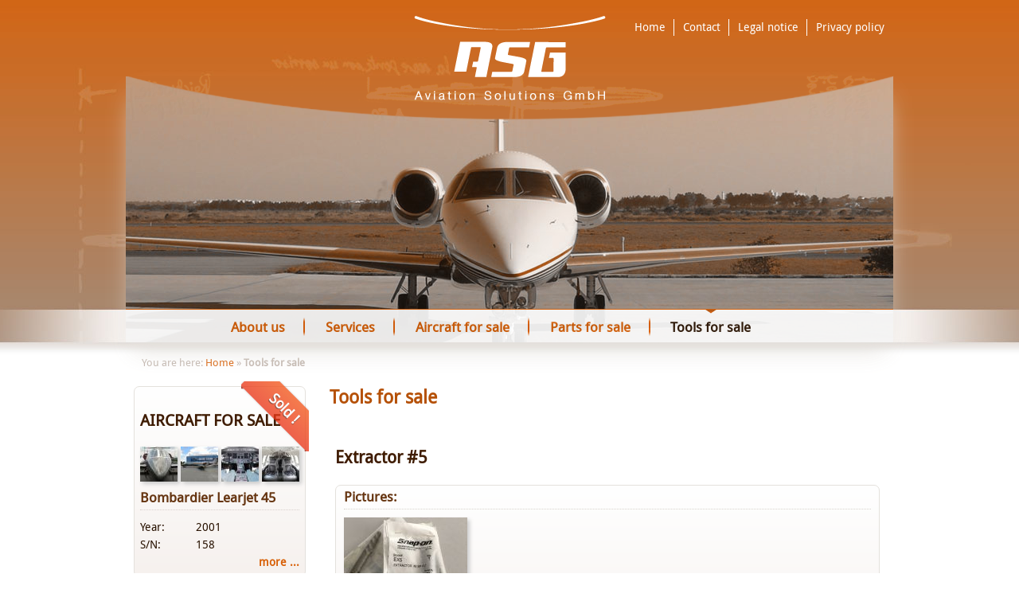

--- FILE ---
content_type: text/html; charset=utf-8
request_url: https://asg.aero/parts-and-tools/93/6/extractor-5.html
body_size: 3673
content:
<!DOCTYPE html PUBLIC "-//W3C//DTD XHTML 1.0 Transitional//EN" "http://www.w3.org/TR/xhtml1/DTD/xhtml1-transitional.dtd"> <html xmlns="http://www.w3.org/1999/xhtml" xml:lang="en" lang="en"> <head><link rel="canonical" href="https://asg.aero/tools-for-sale.html" /><base href='https://asg.aero/' /> <title>Tools for sale / Extractor #5 | ASG - Aviation Solutions GmbH</title> <meta http-equiv='Content-Type' content='text/html; charset=utf-8' /> <meta name='robots' content='index, follow' /> <meta name='title' content='Tools for sale / Extractor #5 | ASG - Aviation Solutions GmbH' /> <meta name='description' content='ASG - Aviation Solutions GmbH: and ' /> <meta name='keywords' content='aircraft, management, maintenance, consulting, brokering, buying&selling, pre-purchase, inspection, asset, leasing, chartering' /> <meta name='date' content='2015-02-04T18:44:07+01:00' /> <meta name='lastupdate' content='2015-02-04T18:44:07+01:00' /> <meta name='revised' content='2015-02-04T18:44:07+01:00' /> <meta name='author' content='ASG Aviation Solutions GmbH' /> <meta name='geo.placename' content='Saarbrücken' /> <meta name='geo.region' content='de_DE' /> <meta name="Generator" content="CMS Made Simple" /> <link rel="shortcut icon" href="favicon.ico" /> <link rel="apple-touch-icon" href="apple-touch-icon.png" /> <link rel="apple-touch-startup-image" href="apple-touch-icon.png" /><link rel='schema.DC' href='http://purl.org/dc/elements/1.1/' /> <link rel='schema.DCTERMS' href='http://purl.org/dc/terms/' /> <meta name='DC.type' content='Text' scheme='DCTERMS.DCMIType' /> <meta name='DC.format' content='text/html' scheme='DCTERMS.IMT' /> <meta name='DC.relation' content='http://dublincore.org/' scheme='DCTERMS.URI' /> <meta name='DC.publisher' content='ASG Aviation Solutions GmbH' /> <meta name='DC.contributor' content='Primamedia - Agentur für moderne Kommunikation' /> <meta name='DC.language' content='en_US' scheme='DCTERMS.RFC3066' /> <meta name='DC.rights' content='(C) ASG Aviation Solutions GmbH. All Rights Reserved' /> <meta name='DC.title' content='Tools for sale / Extractor #5 | ASG - Aviation Solutions GmbH' /> <meta name='DC.description' content='ASG - Aviation Solutions GmbH: and ' /> <meta name='DC.date' content='2015-02-04T18:44:07+01:00' scheme='DCTERMS.W3CDTF' /> <meta name='DC.identifier' content='https://asg.aero/tools-for-sale.html' scheme='DCTERMS.URI' /> <link rel="stylesheet" type="text/css" href="https://asg.aero/tmp/cache/stylesheet_combined_4c4edea416a420f9c7afed63c6f498f9.css"/> <script type="text/javascript" src="https://asg.aero/uploads/style/js/jquery.min.js"></script>
<!-- css for show1--> <link rel="stylesheet" type="text/css" href="https://asg.aero/modules/Showtime/templates/css/Show_1.css" /></head> <body id="top"><div class="container gu12"><div class="headerbg"><div class="row"><div class="col gu12" id="header"><div id="topnav"><h2 class="accessibility">Top Navigation</h2> <ul> <li><a href="https://asg.aero/about-us.html">Home</a> </li> <li><a href="https://asg.aero/contact.html">Contact</a> </li> <li><a href="https://asg.aero/legal-notice.html">Legal notice</a> </li> <li><a href="https://asg.aero/privacy-policy.html">Privacy policy</a> </li> </ul> <hr class="accessibility" /></div><div id="logo"> <a href="https://asg.aero/about-us.html" title="ASG Aviation Solutions GmbH | HOME" >ASG - Aviation Solutions GmbH</a></div><div id="mask"> </div><div class="headergallery"><script type="text/javascript">$(document).ready(function(){var lastslide=0;$('ul#slides_1').cycle({fx:'fade',speed:8000,timeout:2000,pagerEvent:'mouseover',random:1,fastOnEvent:false,pause:0,pauseOnPagerHover:0,prev:'#prev_1',next:'#next_1'});$("#slideshow_1").hover(function(){$("ul#prevnextnav_1").fadeIn();},function(){$("ul#prevnextnav_1").fadeOut();});});</script> <div id="slideshow_1" class="pics"> <ul id="prevnextnav_1"> <li id="prev_1"><a href="#">Previous</a></li> <li id="next_1"><a href="#">Next</a></li> </ul> <ul id="slides_1"> <li><img width="965" height="334" style="position:absolute; left:0px; top:0px;" src="https://asg.aero/uploads/images/header/header.jpg" alt="ASG Aviation Solutions GmbH" title="" /> </li> <li><img width="965" height="334" style="position:absolute; left:0px; top:0px;" src="https://asg.aero/uploads/images/header/header1.jpg" alt="ASG Aviation Solutions GmbH" title="" /> </li> <li><img width="965" height="334" style="position:absolute; left:0px; top:0px;" src="https://asg.aero/uploads/images/header/header3.jpg" alt="ASG Aviation Solutions GmbH" title="" /> </li> <li><img width="965" height="334" style="position:absolute; left:0px; top:0px;" src="https://asg.aero/uploads/images/header/header5.jpg" alt="ASG Aviation Solutions GmbH" title="" /> </li> <li><img width="965" height="334" style="position:absolute; left:0px; top:0px;" src="https://asg.aero/uploads/images/header/header4.jpg" alt="ASG Aviation Solutions GmbH" title="" /> </li> <li><img width="965" height="334" style="position:absolute; left:0px; top:0px;" src="https://asg.aero/uploads/images/header/header2.jpg" alt="ASG Aviation Solutions GmbH" title="" /> </li> <li><img width="965" height="334" style="position:absolute; left:0px; top:0px;" src="https://asg.aero/uploads/images/header/header7.jpg" alt="ASG Aviation Solutions GmbH" title="" /> </li> <li><img width="965" height="334" style="position:absolute; left:0px; top:0px;" src="https://asg.aero/uploads/images/header/header8.jpg" alt="ASG Aviation Solutions GmbH" title="" /> </li> <li><img width="965" height="334" style="position:absolute; left:0px; top:0px;" src="https://asg.aero/uploads/images/header/header6.jpg" alt="ASG Aviation Solutions GmbH" title="" /> </li> <li><img width="965" height="334" style="position:absolute; left:0px; top:0px;" src="https://asg.aero/uploads/images/header/header9.jpg" alt="ASG Aviation Solutions GmbH" title="" /> </li> </ul> </div> </div></div><div class="col gu12"><h2 class="accessibility">First Level Navigation</h2><div id="secondnav"><ul class="sf-menu"> <li><a href="https://asg.aero/about-us.html"><dfn>2: </dfn><span>About us</span></a> <ul> <li><a href="https://asg.aero/about-us/philosophy.html"><dfn>2.1: </dfn><span>Philosophy</span></a> </li></ul></li> <li><a href="https://asg.aero/services.html"><dfn>3: </dfn><span>Services</span></a> <ul> <li><a href="https://asg.aero/services/sales-acquisitions.html"><dfn>3.1: </dfn><span>Sales &amp; Acquisitions</span></a> </li><li><a href="https://asg.aero/services/aircraft-leasing.html"><dfn>3.2: </dfn><span>Aircraft Leasing</span></a> </li><li><a href="https://asg.aero/services/aircraft-management.html"><dfn>3.3: </dfn><span>Aircraft Management</span></a> </li><li><a href="https://asg.aero/services/consulting.html"><dfn>3.4: </dfn><span>Consulting</span></a> </li><li><a href="https://asg.aero/services/aircraft-asset-management.html"><dfn>3.5: </dfn><span>Aircraft Asset Management</span></a> </li><li><a href="https://asg.aero/services/engineering.html"><dfn>3.6: </dfn><span>Engineering</span></a> </li></ul></li> <li><a href="https://asg.aero/aircraft-for-sale.html"><dfn>4: </dfn><span>Aircraft for sale</span></a> </li><li><a href="https://asg.aero/parts-for-sale.html"><dfn>5: </dfn><span>Parts for sale</span></a> </li><li class="last"><a href="https://asg.aero/tools-for-sale.html" class="current highlight last"> <span>Tools for sale</span></a> </li> </ul> </div><hr class="accessibility" /></div></div></div><div class="row" id="pagefunctions"><div class="col gu12"><div class="breadcrumbs">You are here: <a href="https://asg.aero/about-us.html">Home</a> » <span class="lastitem">Tools for sale</span></div></div></div><div class="row" id="content"><div class="col gu3" id="leftCol"><div id="spacing"><h2 class="accessibility">Second Level Navigation</h2><div id="thirdnav"></div><hr class="accessibility" /><div id="listit" class="box"> <div class="ribbon-wrapper-box"><div class="ribbon" style="opacity: .78;">Sold !</div></div> <h2 style="text-transform: uppercase; font-size: 20px; margin-top: 22px">Aircraft for sale</h2> <a href="https://asg.aero/uploads/_CGSmartImage/DSC00690-809905481750e39e455217cc0646265a.jpg" title="Bombardier Learjet 45" rel="gallery-bombardier-learjet-45"> <img class="thumb" src="https://asg.aero/uploads/_CGSmartImage/DSC00690-c5c3031db9323c571afa104dc2803f00.jpg" width="47" height="44" alt="DSC00690-c5c3031db9323c571afa104dc2803f00.jpg"/> </a> <a href="https://asg.aero/uploads/_CGSmartImage/DSC00694-97885efec174c35992df90567cbcc586.jpg" title="Bombardier Learjet 45" rel="gallery-bombardier-learjet-45"> <img class="thumb" src="https://asg.aero/uploads/_CGSmartImage/DSC00694-73bd2f6353c2b8be2c8094e10a8628f5.jpg" width="47" height="44" alt="DSC00694-73bd2f6353c2b8be2c8094e10a8628f5.jpg"/></a> <a href="https://asg.aero/uploads/_CGSmartImage/DSC00711-e8380a6363ed50b00b1f5c6afc638a6c.jpg" title="Bombardier Learjet 45" rel="gallery-bombardier-learjet-45"> <img class="thumb" src="https://asg.aero/uploads/_CGSmartImage/DSC00711-323e36aeb609e4686b1ce5504457ac09.jpg" width="47" height="44" alt="DSC00711-323e36aeb609e4686b1ce5504457ac09.jpg"/></a> <a href="https://asg.aero/uploads/_CGSmartImage/DSC00698-a210795c08d31d32d92bc473f057e205.jpg" title="Bombardier Learjet 45" rel="gallery-bombardier-learjet-45"> <img class="thumb" src="https://asg.aero/uploads/_CGSmartImage/DSC00698-ade6f3f3322c4d4a334b402ea2861fd8.jpg" width="47" height="44" alt="DSC00698-ade6f3f3322c4d4a334b402ea2861fd8.jpg"/></a> <br class="clear" /> <h3 style="margin-top: 0;">Bombardier Learjet 45</h3> <dl> <dt> Year:</dt> <dd> 2001</dd> <dt> S/N:</dt> <dd> 158</dd> </dl> <div class="boxnav"> <a href="https://asg.aero/aircrafts/61/6/bombardier-learjet-45.html">more ...</a> </div> </div> <div id="listit" class="box"> <h2 style="text-transform: uppercase; font-size: 20px">Parts for sale</h2> <a href="https://asg.aero/uploads/_CGSmartImage/P1030986-78feb8b77235fb1820dc71bf78812286.JPG" title="Tray transparent" rel="gallery-tray-transparent"> <img class="thumb" src="https://asg.aero/uploads/_CGSmartImage/P1030986-117e96a9d0ddbbc77ad1588f28d8b2df.JPG" width="47" height="44" alt="P1030986-117e96a9d0ddbbc77ad1588f28d8b2df.JPG"/> </a> <a href="https://asg.aero/uploads/_CGSmartImage/P1030984-bc69ea48e24e8a39a53fc75a666d16ba.JPG" title="Tray transparent" rel="gallery-tray-transparent"> <img class="thumb" src="https://asg.aero/uploads/_CGSmartImage/P1030984-01bb6f69924ab6f9e87e90585adeb2a7.JPG" width="47" height="44" alt="P1030984-01bb6f69924ab6f9e87e90585adeb2a7.JPG"/></a> <br class="clear" /> <h3 style="margin-top: 0">Tray transparent</h3> <dl> <dt>P/N:</dt> <dd>2086010</dd> </dl> <div class="boxnav"> <a href="https://asg.aero/parts-and-tools/90/6/tray-transparent.html">more ...</a> </div> </div> <div class="searchbox" id="search"> <div class="search"><form id="cntnt01moduleform_1" method="get" action="https://asg.aero/search.html" class="cms_form"> <div class="hidden"> <input type="hidden" name="mact" value="Search,cntnt01,dosearch,0" /> <input type="hidden" name="cntnt01returnid" value="75" /> </div> <input type="text" class="search text" id="cntnt01searchinput" name="cntnt01searchinput" size="20" maxlength="50" value="Enter search ..." onfocus="if(this.value==this.defaultValue) this.value='';" onblur="if(this.value=='') this.value=this.defaultValue;"/> <input class="search button" name="submit" value="Submit" type="submit" title="search" /> <input type="hidden" id="cntnt01origreturnid" name="cntnt01origreturnid" value="93" /> <input type="hidden" id="cntnt01passthru_ListIt2_detailpage" name="cntnt01passthru_ListIt2_detailpage" value="default" /> </form> </div> </div><div class="functions"> <div class="functiondiv"> <div class="print">Generate a PDF:</div> <div><a href="https://asg.aero/index.php?mact=PDFGenerator,cntnt01,pdf,0&amp;cntnt01url=aHR0cDovL2FzZy5hZXJvL3BhcnRzLWFuZC10b29scy85My82L2V4dHJhY3Rvci01Lmh0bWw%2Fc2hvd3RlbXBsYXRlPWZhbHNl&amp;cntnt01returnid=93&amp;page=93&amp;showtemplate=false" class="" rel="nofollow"> <img src="https://asg.aero/modules/PDFGenerator/pdf.png" title="Generate PDF" alt="Generate PDF" /> </a> </div> </div> <div class="functiondiv"> <div class="print">Print this page:</div> <div><a href="https://asg.aero/index.php?mact=CMSPrinting,cntnt01,output,0&amp;cntnt01url=aHR0cDovL2FzZy5hZXJvL3BhcnRzLWFuZC10b29scy85My82L2V4dHJhY3Rvci01Lmh0bWw%2Fc2hvd3RlbXBsYXRlPWZhbHNl&amp;cntnt01pageid=93&amp;cntnt01script=1&amp;cntnt01returnid=93" class="noprint" rel="nofollow"> <img src="modules/CMSPrinting/printer.png" title="Print this page" alt="Print this page" /> </a> </div> </div> </div> <br class="clear" /><div class="address"> <div id="info"><span class="nr">i</span></div> <div><strong>ASG Aviation Solutions GmbH</strong><br />Zum Gerlen 17 <br />D-66131 Saarbrücken <br /> Germany <br /><br />Phone: +49 (0)6893-96 38 750 <br />Fax: +49 (0)6893-96 38 758 <br />E-mail: <a title="E-Mail to ASG Aviation Solutions GmbH" href="javascript:linkTo_UnCryptMailto('nbjmup;jogpAbth/bfsp')">info [at] asg.aero</a></div> </div></div></div><div class="col gu9"><div class="main" id="searchhilight"><h2 class="accessibility">Content</h2><h1>Tools for sale</h1><div id="listit" class="detail" style="margin-left: 0"><h2>Extractor #5</h2><div id="listit" class="box detail" style="padding: 0 10px 20px 10px"><h3 style="margin-top: 0px">Pictures:</h3><a href="https://asg.aero/uploads/_CGSmartImage/IMG_0089-220bcec951978dc866e097489326a440.JPG" title="Extractor #5" rel="gallery-extractor-5"><img class="thumb" src="https://asg.aero/uploads/_CGSmartImage/IMG_0089-ef8ea68e3e0478d59ef96ea6c1baad03.JPG" width="155" height="120" alt="IMG_0089-ef8ea68e3e0478d59ef96ea6c1baad03.JPG"/></a><br class="clear" /><dl style="float: left; width: 30%"><dt>P/N:</dt><dd>Extractor by Snap on</dd></dl><br class="clear" /><!--/div--><!--br class="clear" /--></div><p>Extractor-Tool by Snap on.</p> <p>Condition: new </p> <p>Quantity: 3 ea in stock</p> <p>Any warranty or guarantee is excluded.</p><br class="clear" /><div class="boxnav" style="text-align: left"><a class="buttons" href="">« back</a></div></div><hr class="accessibility" /></div></div></div><div class="footer"><div class="row"><div class="col gu12"><div id="pagenav"><div class="navright">Next Page: <a href="https://asg.aero/contact.html" title="Contact" >Contact</a></div><div class="navleft">Previous Page: <a href="https://asg.aero/parts-for-sale.html" title="Aircraft for sale" >Parts for sale</a></div></div></div></div><div id="bottomnav"><h2 class="accessibility">Footer Navigation</h2> <ul> <li><a href="https://asg.aero/about-us.html">Home</a> </li> <li><a href="https://asg.aero/contact.html">Contact</a> </li> <li><a href="https://asg.aero/legal-notice.html">Legal notice</a> </li> <li><a href="https://asg.aero/privacy-policy.html">Privacy policy</a> </li> <li><a href="https://asg.aero/search.html">Search</a> </li> <li><a href="https://asg.aero/sitemap.html">Sitemap</a> </li> </ul> <hr class="accessibility" /></div><p>Copyright © 2026 ASG - Aviation Solutions GmbH</p></div><div style="display: none"><div id="tellafriend"></div></div></div><script type="text/javascript">document.documentElement.className = "js";</script><script type="text/javascript" src="https://asg.aero/uploads/style/js/jquery.cycle.all.min.js"></script><script type="text/javascript" src="https://asg.aero/uploads/lib/SD-temp/groupID/1.js?1369408101"></script></body>
</html>

--- FILE ---
content_type: text/css
request_url: https://asg.aero/tmp/cache/stylesheet_combined_4c4edea416a420f9c7afed63c6f498f9.css
body_size: 13471
content:
/* Stylesheet: 01_reset Modified On 2012-04-19 13:42:15 */
/* http://meyerweb.com/eric/tools/css/reset/ *//* v1.0 | 20080212 */html, body, div, span, applet, object, iframe,h1,/* h2, h3, h4, h5, h6,*/ p, blockquote, pre,a, abbr, acronym, address, big, cite, code,del, dfn, em, font, img, ins, kbd, q, s, samp,small, strike, strong, sub, sup, tt, var,b, u, i, center,dl, dt, dd, ol, ul, li,fieldset, form, label, legend,table, caption, tbody, tfoot, thead, tr, th, td {margin: 0;padding: 0;border: 0;outline: 0;font-size: 100%;vertical-align: baseline;background: transparent;}body {line-height: 1;}ol, ul {list-style: none;}blockquote, q {quotes: none;}blockquote:before, blockquote:after,q:before, q:after {content: '';content: none;}/* remember to define focus styles! */:focus {outline: 0;}/* remember to highlight inserts somehow! */ins {text-decoration: none;}del {text-decoration: line-through;}/* tables still need 'cellspacing="0"' in the markup */table {border-collapse: collapse;border-spacing: 0;}
/* Stylesheet: 02_layout-text Modified On 2022-02-10 13:49:27 */
/****----------------------------------------------------COLORS-----------------------****//* Droid sans - latin */@font-face {font-family: 'Droid Sans';font-style: normal;font-weight: 400;src: local(''),url('../fonts/DroidSans-webfont.woff') format('woff');}/* accessibility *//* menu links accesskeys */span.accesskey {text-decoration: none;}/* accessibility divs are hidden by default, text, screenreaders and such will show these */.accessibility, hr {top: -9999em;left: -9999em;background: none;border: 0;clear: both;display: block;float: none;font-size: 0;margin: 0;padding: 0;overflow: hidden;visibility: hidden;width: 0;height: 0;border: none;display:none}/* definition tags are also hidden, these are also used for accessibility menu links */dfn {/*position: absolute;left: -1000px;top: -1000px;width: 0;height: 0;*/overflow: hidden;display: none}.nowrap {white-space: nowrap;}/* General */body {/*font: normal 0.85em/1.5 helvetica, arial, sans-serif;*//*font:13px/1.5 sans-serif;*/font: 14px/1.6 'Droid Sans', sans-serif;color: #281201;background: url(https://asg.aero/uploads/style/img/bg.jpg) no-repeat 0 0 #fff;/*background-attachment:fixed;*/background-position: top center;}a {text-decoration: none;color: #d86007;}a:hover {color: #ec761f;}a:focus, a:active{outline: none;}.container {margin: 0 auto;margin-bottom: -10px;padding: 0;border: 0;}#header {/*z-index: 999*/}.headerbg {z-index: 9;}#mask {z-index: 99;width: 965px;height: 56px;background: url(https://asg.aero/uploads/style/img/mask.png) no-repeat left top;position: absolute;margin-top: -51px}#logo a {margin: 20px auto;/* adjust according your image size */height: 106px;width: 241px;/* forces full link size */display: block;/* this hides the text */text-indent: -9999em;/* you can set your own image here, note size adjustments */background: url(https://asg.aero/uploads/style/img/logo.png) no-repeat left top;z-index: 999;position: relative}#logo a:hover {opacity: .85}.searchbox {margin: 0 0 20px 10px;}.search .text {width: 67%;padding: 5px 9px 5px 7px;font-weight: bold;color: #e48f51;border: 1px solid #d8d2ce;-moz-border-radius: 7px;-webkit-border-radius: 7px;border-radius: 7px;position: relative;behavior: url(PIE.htc);}.search .text:hover {-moz-box-shadow: 0 0 5px #ccc;-webkit-box-shadow: 0 0 5px #ccc;box-shadow: 0 0 5px #ccc;position: relative;behavior: url(PIE.htc);}.search .button, .search .button:focus {/* specific size for image, your image may need these adjusted */width: 45px;height: 35px;/* removes default borders, allows use of image */border-style: none;/* hides text, image has text */text-indent: -9999em;margin: 0;/* provides positive hover effect */cursor: pointer;/* removes default size/height */font-size: 0px;line-height: 0px;/* submit button image, set your own here */background: transparent url(https://asg.aero/uploads/style/img/search.png) no-repeat 7px 0px;}.searchhilite {}.bubble {background: #d86007;color: #fff;font-size: 80%;text-align: center;padding: 1px 4px 2px 3px;display:inline-block;clear: both;margin: 1px 0 0 3px;width: 30px;-moz-border-radius: 7px;-webkit-border-radius: 7px;border-radius: 7px;position: relative;behavior: url(PIE.htc);}.headergallery {margin-top: -50px;}.matrix {margin: 9px 0 0 16px;padding-bottom: 50px;}.matrix h2 {color: #777;margin: 0 0 7px 3px;line-height: 1.1;font-size: 142%;}#showtime {z-index: 0;position: relative}.address {color: #281201;margin: 0 0 30px 10px;padding: 5px 6px 7px 7px;font-size: 95%;border: 1px solid #e4e1dc;-moz-border-radius: 7px;-webkit-border-radius: 7px;border-radius: 7px;background: -webkit-gradient(linear, 0 0, 0 bottom, from(#fff), to(#f6f1ee));background: -moz-linear-gradient(#fff, #f6f1ee);background: -ms-linear-gradient(#fff, #f6f1ee);background: -o-linear-gradient(#fff, #f6f1ee);background: linear-gradient(#fff, #f6f1ee);-pie-background: linear-gradient(#fff, #f6f1ee);position: relative;behavior: url(PIE.htc);}.address:hover {-moz-box-shadow: 0 0 10px #e4e1dc;-webkit-box-shadow: 0 0 10px #e4e1dc;box-shadow: 0 0 10px #e4e1dc;position: relative;behavior: url(PIE.htc);}#info {/*float: left;*/margin: -18px 8px 0 -20px;width: 30px;height: 30px;text-align: center;font-size: 20px;font-style: oblique;font-weight: bolder;-moz-border-radius: 15px;-webkit-border-radius: 15px;border-radius: 15px;/*background: #fff;*/-moz-box-shadow: 0px 0px 3px #bbb;-webkit-box-shadow: 0px 0px 3px #bbb;box-shadow:0px 0px 3px #bbb;background: -moz-radial-gradient(40% 40%, circle, #e48f51, #d86007);background: -webkit-gradient(radial, 40% 40%, 0, 45% 45%, 60, from(#e48f51), to(#d86007));background: linear-gradient(#e48f51, #d86007);background: -ms-linear-gradient(#e48f51, #d86007);background: -o-linear-gradient(#e48f51, #d86007);/*filter: progid:DXImageTransform.Microsoft.gradient(startColorStr='#ffffff', EndColorStr='#cccccc');*/-pie-background: linear-gradient(#e48f51, #d86007);position: relative;behavior: url(PIE.htc);}.nr {display: block;margin: 0 2px 0 1px;color: #fff;font-family: Constantia, ‘Lucida Bright’, Lucidabright, ‘Lucida Serif’, Lucida, ‘DejaVu Serif’, ‘Bitstream Vera Serif’, ‘Liberation Serif’, Georgia, serif;}#pagefunctions {margin: 15px -20px 15px;/*border-bottom: 1px dotted#f1f1f1;*/}*:first-child+html #pagefunctions {z-index: -1;}.functions {/*z-index: 0;*/text-align: right;/*margin-right: 40px*/margin: 0 0 40px 0}.print, .tell {color: #c2b6ae;float: left;margin: 0 22px 0 18px}.functiondiv {margin: 0 15px 10px 0;}#pagefunctions .functions a,#pagefunctions .functions img {text-decoration: none;border: none;vertical-align: top;}#pagefunctions .functions img:hover {opacity: .7;-ms-filter:"progid:DXImageTransform.Microsoft.Alpha(Opacity=70)";filter: alpha(opacity=70);border: none;text-decoration: none;}#pagefunctions .functions a:hover {text-decoration: none;border: none;}#pagefunctions .breadcrumbs {color: #c2b6ae;padding: 0 1em 0 20px;font-size: 90%;}#pagefunctions .breadcrumbs span.lastitem {font-weight: bold;}/* content - main */#content {margin-bottom: 30px;}/**:first-child+html #content {z-index: -1;}.main p {margin-right: 10px}*/.main a, .mainFull a {text-decoration: none;color: #d86007;}.main a:hover, .mainFull a:hover {color: #ec761f;border-bottom: 1px dotted #d8d2ce}.main {margin: 0 10px 0 -5px;padding: 0 0 0 15px;/*background: url(https://asg.aero/uploads/style/img/gradient_main.png) no-repeat 0 0;*/min-height: 500px}.mainFull {margin: 0 20px 0 5px;padding: 0 0 0 15px;/*background: url(https://asg.aero/uploads/style/img/gradient_main.png) no-repeat 0 0;*/min-height: 500px}/*#leftCol {background: url(https://asg.aero/uploads/style/img/gradient_main.png) no-repeat right top;padding-right: 10px}*/#right {margin: 0 10px 0 0}#people {padding: 20px 0 10px 0;border-bottom: 1px dotted #ccc;}#people.noborder {padding: 0;border-bottom: none}#people.left {float: left;clear: left;width:48%}#people.right {float: right;clear: right;width:48%}#people p {text-align: left}#people img {width: 100px;height: 150px;float: left;margin-right: 10px;-moz-box-shadow: 3px 3px 5px #ddd;-webkit-box-shadow: 3px 3px 5px #ddd;box-shadow: 3px 3px 5px #ddd;position:relative;behavior: url(PIE.htc);}#portrait {margin-bottom: 40px}#portrait img {float: right;margin: -3px 0 4px 19px;padding: 1px;display: block;background: #fff;-moz-box-shadow: -10px 10px 5px #eaeaf2;-webkit-box-shadow: -10px 10px 5px #eaeaf2;box-shadow: -7px 7px 5px #eaeaf2;position:relative;behavior: url(PIE.htc)}#portrait h3 {font-size: 15px;margin: 0 0 20px 0;border-top: 1px dotted #ddd;border-bottom: 1px dotted #ddd;color: #666;text-transform: uppercase}#portrait h4 {font-size: 15px;margin-bottom: 1px;padding: 0 0 2px 0;color: #888;border-bottom: none}.footer {margin: 0 auto;background:  #fff;background: -webkit-gradient(linear, 0 0, 0 bottom, from(#fff), to(#f6f1ee));background: -moz-linear-gradient(#fff, #f6f1ee);background: -ms-linear-gradient(#fff, #f6f1ee);background: -o-linear-gradient(#fff, #f6f1ee);background: linear-gradient(#fff, #f6f1ee);-pie-background: linear-gradient(#fff, #f6f1ee);position: relative;-pie-lazy-init:true;behavior: url(PIE.htc);/*filter: progid:DXImageTransform.Microsoft.gradient(startColorStr='#ffffff', EndColorStr='#ededed')*/}.footer p {text-align: left;border-top: 1px dotted ;margin: 10px 20px;padding: 20px 0;color: #c2b6ae;font-size: 90%;}#pagenav {color: #999;font-size: 90%;/*border-bottom: 1px dotted #ccc;margin: 0;padding: 5px 0 30px 0;*/}#spacing {margin-top: 8px}.navleft {float: left;margin: 0 10px 10px 20px;}.navleft a {background: url(https://asg.aero/uploads/style/icons/go_back.png) 0% 50% no-repeat;padding-left:20px;border: none;/*color: #111;*/}.navleft a:hover, .navright a:hover {/*border: none;color: #666;*/}.navright {float: right;margin: 0 20px 10px 10px;}.navright a {background: url(https://asg.aero/uploads/style/icons/go_forward.png) 0% 50% no-repeat;padding-left:20px;border: none;/*color: #111;*/}/* jquery scroll to top plugin */#toTop {display: none;text-decoration: none;position: fixed;bottom: 10px;right: 10px;overflow: hidden;width: 50px;height: 50px;border: none;text-indent: -999px;background: url(https://asg.aero/uploads/style/img/up.png) no-repeat left top;}#toTopHover {background: url(https://asg.aero/uploads/style/img/up.png) no-repeat left -50px;width: 50px;height: 50px;display: block;overflow: hidden;float: left;opacity: 0;-moz-opacity: 0;filter:alpha(opacity=0);}#toTop:active, #toTop:focus {outline: none;}/* Images----------------------------------------------------------------------------------------------------*/closediv.caption {margin: 0;padding:0;position: relative;}div.right {margin-right: 0;}div.left  { margin-left: 0;}div.caption img {margin: 0;padding:0;}div.caption p {text-align: left;width: 197px;position: absolute;margin: 0; padding: 2px;font-size: .9em;bottom: 0;left: 0;background:#fff;color: #000;opacity: .9;-ms-filter:"progid:DXImageTransform.Microsoft.Alpha(Opacity=90)";filter: alpha(opacity=90);}img.center {display: block;margin-left: auto;margin-right: auto;}.aligncenter {display: block;margin-left: auto;margin-right: auto;}.main img, img.aligncenter {margin-top: 0;/*margin-bottom: 30px;*/padding: 0;display: block;-moz-box-shadow: 3px 3px 5px #ccc;-webkit-box-shadow: 3px 3px 5px #ccc;box-shadow: 3px 3px 5px #ccc;position:relative;behavior: url(PIE.htc)}#listit img {display: inline;-moz-box-shadow: 3px 3px 5px #ccc;-webkit-box-shadow: 3px 3px 5px #ccc;box-shadow: 3px 3px 5px #ccc;position:relative;behavior: url(PIE.htc)}img.alignright {margin: -3px 0 4px 19px;padding: 1px;display: block;background: #fff;-moz-box-shadow: -10px 10px 5px #eaeaf2;-webkit-box-shadow: -10px 10px 5px #eaeaf2;box-shadow: -7px 7px 5px #eaeaf2;position:relative;behavior: url(PIE.htc);}img.alignleft {margin: 4px 19px 4px 0;padding: 0;display: inline;-moz-box-shadow: 3px 3px 5px #ccc;-webkit-box-shadow: 3px 3px 5px #ccc;box-shadow: 3px 3px 5px #ccc;position:relative;behavior: url(PIE.htc);}img.none, .contactform img {margin-top: 0;margin-bottom: 0;padding: 0;display: inline;-moz-box-shadow: none;-webkit-box-shadow: none;box-shadow: none;behavior: url(PIE.htc)}.alignright {float: right;}.alignleft {float: left;}a:hover img {text-decoration: none;opacity: .80;-ms-filter:"progid:DXImageTransform.Microsoft.Alpha(Opacity=80)";filter: alpha(opacity=80)}/* Heading and fonts----------------------------------------------------------------------------------------------------*/h1 {font-size: 23px;/*line-height: 25px;text-transform: uppercase;*/color: #b55006;}h2 {font-size: 21px;color: #3f1c02;}h2.top {font-size: 17px;color: #48539b;background: url(https://asg.aero/uploads/style/img/li_blau.png) no-repeat center left;padding: 0 0 0 25px;}h3 {font-size: 17px;margin-bottom: 10px;padding: 0 0 2px 0;color: #663511;border-bottom: 1px dotted #d8d2ce}h4 {font-size: 15px;color: #e48f51;}h5 {font-size: 14px;padding: 5px 0;color: #777;text-align: justify;font-weight: normal;border-top: 1px dotted #ccc;border-bottom: 1px dotted #ccc}#people h5 {margin: 0 0 -25px 0;font-size: 15px;text-align: left;font-weight: bold;border: none}h6 {font-size: 13px;}p {text-align: justify;}/* `Spacing----------------------------------------------------------------------------------------------------*/ol {font: italic 1em Georgia, Times, serif;list-style: decimal;color: #d86007;}ol li {border-left: 1px solid #d86007;color: #555;}ul {list-style: square;}.main ul, .mainFull ul, .toggle_container ul, #cluetip ul {list-style: none;}li {margin-left: 30px;}.main ul li, .mainFull ul li, .toggle_container ul li {/*font-family: Verdana, sans-serif;*/color: #3f1c02;background: url(https://asg.aero/uploads/style/img/li_square.png) no-repeat 0px 5px;padding: 1px 0 2px 20px;margin: 0 5px 1px 10px;line-height: 17px;/*letter-spacing: 1px;*/}#cluetip ul li {/*font-family: Verdana, sans-serif;*/color: #555;background: url(https://asg.aero/uploads/style/img/li_square.png) no-repeat 0px 5px;padding: 1px 0 2px 20px;margin: 0 5px 1px 0px;line-height: 17px;/*letter-spacing: 1px;*/}.main ol li, .main ul li li, .mainFull ol li, .mainFull ul ol li , .toggle_container ol li {/*font-family: Verdana, sans-serif;*/color: #555;background: none;padding: 1px 0 2px 10px;margin: 0 5px 0 30px;line-height: 17px;/*letter-spacing: 1px;*/}p,dl,hr,h1,/*h2,h3,h4,h5,h6,*/ol,ul,pre,table,address,fieldset {margin-bottom: 20px;}hr#visible {text-align: center;display: block;float: none;font-size: 1px;margin: -10px 0 10px 0;padding: 0;overflow: hidden;visibility: visible;width: 100%;border-bottom: 1px dotted #ddd;border-bottom-width: 1px;clear: both;height: 1px;}/* table */table {width: 100%;border-collapse:collapse;margin: 15px 0px;color: #663511;font-size: 90%}table:hover {-moz-box-shadow: 0 0 10px #e1e1e1;-webkit-box-shadow: 0 0 10px #e1e1e1;box-shadow: 0 0 10px #e1e1e1;position:relative;behavior: url(PIE.htc)}th {font-size: 1.1em;color:##3f1c02;padding:5px 11px 1px 11px;text-align:left;border:1px solid #d8d2ce;background: -webkit-gradient(linear, 0 0, 0 bottom, from(#fff), to(#f6f1ee));background: -moz-linear-gradient(#fff, #f6f1ee);background: -ms-linear-gradient(#fff, #f6f1ee);background: -o-linear-gradient(#fff, #f6f1ee);background: linear-gradient(#fff, #f6f1ee);/*filter: progid:DXImageTransform.Microsoft.gradient(startColorStr='#fff', EndColorStr='#f6f1ee');*/-pie-background: linear-gradient(#fff, #f6f1ee);position: relative;behavior: url(PIE.htc);zoom: 1}tr {height:34px;background: inherit;}td {padding: 3px 11px 1px 11px;border: 1px solid #d8d2ce;}tr:hover {background: #f2ede9;}td p {text-align: left;}.green {font-weight:bold;color:#fff;background:#093;}.green_alternative {font-weight:bold;color:#fff;background:#008D2E;}.tr_alternative {height:34px;background:#f4f4f4;}.row1:hover {background: #f5f5f5}.row2 {background: #f9f9f9}.row2:hover {background: #f5f5f5}/*Googlemap*/table.pagetable td {background: none;padding: 0;border: none}table.pagetable img {margin: 0;padding: 0;-moz-box-shadow: none;-webkit-box-shadow: none;box-shadow: none;}/* MODULE NEWS--------------------------------------------------------- */#news h3  {/*font-size: 18px;color: #777;font-style: oblique;line-height: 21px;*/}#news, .news  {color: #281201;border: 1px solid #e4e1dc;padding: 4px 7px 7px 7px;margin: 0 0 30px 10px;-moz-border-radius: 7px;-webkit-border-radius: 7px;border-radius: 7px;background: -webkit-gradient(linear, 0 0, 0 bottom, from(#fff), to(#f6f1ee));background: -moz-linear-gradient(#fff, #f6f1ee);background: -ms-linear-gradient(#fff, #f6f1ee);background: -o-linear-gradient(#fff, #f6f1ee);background: linear-gradient(#fff, #f6f1ee);-pie-background: linear-gradient(#fefefe, #f6f1ee);position: relative;behavior: url(PIE.htc);}#news:hover, .news:hover {-moz-box-shadow: 0 0 10px #e4e1dc;-webkit-box-shadow: 0 0 10px #e4e1dc;box-shadow: 0 0 10px #e4e1dc;position:relative;behavior: url(PIE.htc)}.NewsSummary {clear: both;/*padding:0 0 5px 0;border-bottom: 1px dotted #ccc*/}.NewsSummaryPostdate,.NewsSummaryAuthor,#NewsPostDetailDate {color: #666;font-size: 92%;}.NewsSummaryCategory {font-size: 92%;display: inline;}.NewsSummaryMorelink, .content .NewsSummaryMorelink {text-align:right;font-weight: bold;/*padding: 5px 5px 5px 0;*/}.NewsSummaryLink, content .NewsSummaryLink {font-weight: bold;float: left;clear: both;}.NewsSummaryMorelink a, .NewsSummaryMorelink a:visited, .NewsSummaryLink  a,  .NewsSummaryLink  a:visited {/*color: #538f2b;*/}.content .NewsSummaryMorelink a, .content .NewsSummaryLink a {color: #A0AEB5;}.NewsSummaryMorelink a:hover, .NewsSummaryLink  a:hover {color: #333;}.content .NewsSummaryMorelink a:hover, .content. NewsSummaryLink a:hover {color: #333;}#NewsPostDetailDate {color: #999;width: auto;/*float:right;clear: both;*/margin-top: 26px;padding: 5px 0 5px 25px;background: url(https://asg.aero/uploads/style/icons/date.png) no-repeat 0 50%;/*-moz-border-radius: 5px;-webkit-border-radius: 5px;*/}h2#NewsPostDetailTitle {padding: 5px 0 5px 0;margin: 0 0 5px 0;/*background: url(https://asg.aero/uploads/style/img/hdot.gif) repeat-x center bottom;font-size: 180% !important;*/}hr#NewsPostDetailHorizRule {display: none;line-height: 0;}#NewsPostDetailSummary, #NewsPostDetailContent {margin: 8px 0;}#NewsPostDetailCategory, #NewsPostDetailAuthor {color: #666;font-size: 92%;margin: 0 0 15px 0;padding: 0 0 3px 0;display: block;border-bottom: 1px dotted #ccc}.newscategory {font-weight: bold;}ul.list1 {border: 1px solid #fced45;background: #fff8a9;padding: 10px 5px;-moz-border-radius: 5px;-webkit-border-radius: 5px;}.NewsSummaryPostdate  {display: block;text-align: left;/*float: right;*/color: #333;margin: 10px 0;padding: 5px 0 5px 25px;background: url(https://asg.aero/uploads/style/icons/date.png) no-repeat 0 50%;border-top: 1px dotted #ccc;/*border-left: 1px dotted #ccc;/*  -moz-border-radius: 5px;-webkit-border-radius: 5px;border-radius: 5px;background: -webkit-gradient(linear, 0 0, 0 bottom, from(#f5f5f5), to(#ddd));background: -moz-linear-gradient(#fff, #f5f5f5);background: linear-gradient(#fff, #f5f5f5);-pie-background: linear-gradient(#fff, #f5f5f5);position: relative;behavior: url(PIE.htc);*/}.content .NewsSummaryPostdate  {border-top: 0px solid #A0AEB5 ;border-bottom: 0px solid #A0AEB5 ;color: #666;width:auto;float:left;margin-right: 10px;margin-top: 3px;margin-bottom: 0;padding: 5px 5px 5px 23px;background: #eee url(https://asg.aero/uploads/style/img/icon-date.gif) no-repeat 4px 4px;-moz-border-radius: 5px;-webkit-border-radius: 5px;}#NewsPostDetailReturnLink {}#NewsPostDetailReturnLink a {margin: 20px 5px;background: #47529b url(https://asg.aero/uploads/style/img/overlay.png) repeat-x;display: inline;padding: 1px 6px 3px;color: #eee;font-weight: bold;text-decoration: none;border: none;-moz-border-radius: 6px;-webkit-border-radius: 6px;border-radius: 6px;-moz-box-shadow: 0 1px 2px rgba(0,0,0,0.6);-webkit-box-shadow: 0 1px 2px rgba(0,0,0,0.6);box-shadow: 0 1px 2px rgba(0,0,0,0.6);text-shadow: 0 -1px 1px rgba(0,0,0,0.25);position: relative;behavior: url(PIE.htc);cursor: pointer}#NewsPostDetailReturnLink a:hover {background-color: #666;color: #fff;text-decoration: none;border: none;opacity: 1}.NewsSummarySummary, .NewsSummaryContent  {margin: 0 5px 5px 0;clear: both;}.NewsPaging {text-align: center;display: block;padding: 2px 2px 4px 2px;font-size: 100%;/*border: 1px solid #feedcc;-moz-border-radius: 7px;-webkit-border-radius: 7px;border-radius: 7px;position: relative;behavior: url(PIE.htc);*/}.NewsPaging a {text-align: center;display: inline;margin: 0 2px;padding: 8px;color:#fff;font-weight: bold;background: #d86007 url(https://asg.aero/uploads/style/img/overlay.png) repeat-x;-moz-border-radius: 50px;-webkit-border-radius: 50px;border-radius: 50px;-moz-box-shadow: 0 1px 2px rgba(0,0,0,0.4);-webkit-box-shadow: 0 1px 2px rgba(0,0,0,0.4);box-shadow: 0 1px 2px rgba(0,0,0,0.4);position: relative;behavior: url(PIE.htc)}.NewsPaging .back {margin-right: 7px}.NewsPaging .forward {margin-left: 7px}.NewsPaging .back a, .NewsPaging .forward a {padding-left: 12px;padding-right: 12px;}.NewsPaging a:hover {color:#fff;background: #666}/* clearing */.clear {clear: both}/* Forms */.error_message {padding: 7px;margin: 0 0 30px 0;color: #cc0000;border: 1px solid #cc0000;background: #fdd5d5;-moz-border-radius: 10px;-webkit-border-radius: 10px;border-radius: 10px;-moz-box-shadow: 0 1px 2px rgba(0,0,0,0.4);-webkit-box-shadow: 0 1px 2px rgba(0,0,0,0.4);box-shadow: 0 1px 2px rgba(0,0,0,0.4);position: relative;behavior: url(PIE.htc)}.error_message ul {padding: 0;margin: 0;color: #cc0000;font-size: 1.0em;font-weight: bold;background: url(https://asg.aero/uploads/style/icons/exclamation.png) 99% 4% no-repeat;padding-right:20px}.contactform {width: 100%;font-size: 100%;}.contactform fieldset {padding: 20px 12px;margin-bottom: 10px;-moz-border-radius: 7px;-webkit-border-radius: 7px;border-radius: 7px;background: -webkit-gradient(linear, 0 0, 0 bottom, from(#fff), to(#f6f1ee));background: -moz-linear-gradient(#fff, #f6f1ee);background: -ms-linear-gradient(#fff, #f6f1ee);background: -o-linear-gradient(#fff, #f6f1ee);background: linear-gradient(#fff, #f6f1ee);-pie-background: linear-gradient(#fff, #f6f1ee);-moz-box-shadow: 0 0 10px #d8d2ce;-webkit-box-shadow: 0 0 10px #d8d2ce;box-shadow: 0 0 10px #d8d2ce;position: relative;behavior: url(PIE.htc)}.contactform fieldset legend {font-weight: bold;padding: 10px;border: 1px solid #d8d2ce;color: #281201;font-size: 120%;text-align: center;background: #f6f1ee;display: none}.contactform fieldset label {width: 9em;float: left;text-align: right;margin-right: 0.5em;padding: 0.5em;display: block;}.contactform div {padding: 0.75em 0 0.75em 0;}.contactform div:hover {background: #f6f1ee;}.contactform input {color: #281201;background: #fff;border: 1px solid #c2b6ae;width: 280px;padding: 0.5em;}.contactform select {color: #281201;background: #fff;border: 1px solid #c2b6ae;width: 294px;padding: 0.5em;}.contactform select option {color: #281201;text-align:left;padding-left: 1.3em;cursor: pointer;}.contactform div.required {color: #CC0000;}.errortext {font-size: 90%;/*float: right;margin-right: 70px*/}.contactform div.required input, .contactform div.required checkbox, .contactform div.required select , .contactform div.required textarea, .contactform div.required.CMSMScheckbox label {border: 1px dotted #CC0000;}.contactform div.required label {color: #b55006;}.contactform div.errortext {/*float: right;*/position: absolute;right: 5px;margin: 0;margin-top: -38px;padding: 7px 7px 7px 20px;color: #cc0000;border: 1px solid #cc0000;background: #fdd5d5 url(https://asg.aero/uploads/style/icons/exclamation.png) 2px 7px no-repeat;opacity: .8;-ms-filter:"progid:DXImageTransform.Microsoft.Alpha(Opacity=80)";filter: alpha(opacity=80);-moz-border-radius: 7px;-webkit-border-radius: 7px;border-radius: 7px;-moz-box-shadow: 0 1px 2px rgba(0,0,0,0.4);-webkit-box-shadow: 0 1px 2px rgba(0,0,0,0.4);box-shadow: 0 1px 2px rgba(0,0,0,0.4);behavior: url(PIE.htc)}.contactform textarea {color: #281201;background: #fff;border: 1px solid #d8d2ce;width: 280px;padding: 0.5em;font-size: 0.9em;font-family: Verdana,Arial,Helvetica,sans-serif;}.contactform textarea:focus, .contactform input:focus, .contactform select:focus, .contactform option:focus {background: #fff;-moz-box-shadow: 0px 0px 20px #d86007;-webkit-box-shadow: 0px 0px 20px #d86007;box-shadow: 0px 0px 20px#d86007;position: relative;behavior: url(PIE.htc);}div .submit {float: right;margin: 0;display: block;}div.submit:hover {background: #fff;}.submit input {width: 7em;font-weight: bold;border: 1px solid transparent;color: #fff;font-size: 1.2em;text-align: center;background: #d86007 url(https://asg.aero/uploads/style/img/overlay.png) repeat-x;display: inline;padding: 10px;margin: 0 0 20px 0;-moz-border-radius: 6px;-webkit-border-radius: 6px;border-radius: 6px;-moz-box-shadow: 0 1px 2px rgba(0,0,0,0.6);-webkit-box-shadow: 0 1px 2px rgba(0,0,0,0.6);box-shadow: 0 1px 2px rgba(0,0,0,0.6);text-shadow: 0 -1px 1px rgba(0,0,0,0.25);position: relative;behavior: url(PIE.htc);cursor: pointer}.submit input:hover {background-color: #666;color: #fff;border: 1px solid transparent;opacity: 1}.contactform .submit {padding-left: 10px;}.contactform .required {color: #CC0000;}#log {margin: -10px 0 30px 15px}#logout_fieldset {border: none;-moz-border-radius: 5px;-webkit-border-radius: 5px;border-radius: 5px;-moz-box-shadow: 0 0 7px #ccc;-webkit-box-shadow: 0 0 7px #ccc;box-shadow: 0 0 7px #ccc;background: -webkit-gradient(linear, 0 0, 0 bottom, from(#fff), to(#eef6ef));background: -moz-linear-gradient(#fff, #eef6ef);background: -ms-linear-gradient(#fff, #eef6ef);background: -o-linear-gradient(#fff, #eef6ef);background: linear-gradient(#fff, #eef6ef);-pie-background: linear-gradient(#fff, #eef6ef);position: relative;behavior: url(PIE.htc);}#logout_legend {margin-top: -20px;border: none;background: #fff url(https://asg.aero/uploads/style/icons/lock.png) 97% 40% no-repeat;padding-right: 27px;-moz-box-shadow: 0 0 10px #ccc;-webkit-box-shadow: 0 0 10px #ccc;box-shadow: 0 0 10px #ccc;position:relative;behavior: url(PIE.htc)}#login_legend {/*border: none;*/background: url(https://asg.aero/uploads/style/icons/lock_open.png) 97% 40% no-repeat;padding-right: 27px;/*-moz-box-shadow: 0 0 5px #e1e1e1;-webkit-box-shadow: 0 0 5px #e1e1e1;box-shadow: 0 0 5px #e1e1e1;position:relative;behavior: url(PIE.htc)*/}.contactform.logout div:hover {background: none;}.contactform.logout fieldset {padding: 0px 12px 15px 12px}.contactformR {width: 100%;}.contactformR fieldset {border: 1px solid #d8d2ce;padding: 12px;}.contactformR fieldset legend {font-weight: bold;padding: 8px 8px 8px 30px;margin-bottom: 10px;border:1px solid #d8d2ce;color: #281201;font-size: 16px;text-align: left;background: #fff url(https://asg.aero/uploads/style/icons/email_open.png) no-repeat 5px center;}.contactformR div {padding: 0.25em 0 0.25em 0;}/* tellafriend */.tellafriendform legend {font-weight: bold;padding: 8px 18px 8px 40px;margin-bottom: 15px;border:1px solid #999;color:#666;font-size:14px;text-align: left;background: #eee url(https://asg.aero/uploads/style/icons/user_add.png) no-repeat 5px center;}.tellafriendform .button {font-weight: bold;padding: 5px 35px 5px 5px;margin: -5px 0 20px 0;border: 1px solid #333;color: #111;font-size: 16px;text-align: left;background: #eee url(https://asg.aero/uploads/style/icons/email.png) no-repeat 90% center;cursor: pointer;}.tellafriendform .button:hover, .button:focus {background: #ddd url(https://asg.aero/uploads/style/icons/email_go.png) no-repeat 90% center;cursor: pointer;}* html .button {padding: 2px 0 !important; /*IE 6*/}*+html .button {padding: 2px 0 !important; /*IE 7*/}.inputbox {border: 1px solid #CCC;background: #FFF;}.inputbox:hover, .inputbox:focus {background: #FFFFCC;}.formError ul {margin:5px 20px;}.formError li {list-style-type: disc;padding: 1px 10px;}#frm_website, div.website, div.website * {display: none !important;}/* --------------------------------------------------jquery Tooltip-------------------------------------------------- */.tooltip {display:none;background:transparent url(https://asg.aero/uploads/style/img/tools/white_arrow.png);font-size:10px;font-weight: bold;height:70px;width:160px;padding:25px;color:#000;z-index: 9999;}.tooltip a {color:#ad4;font-size:11px;font-weight:bold;}/* override the arrow image of the tooltip */.tooltip.bottom {background:url(https://asg.aero/uploads/style/img/tools/white_arrow_bottom.png);padding-top:40px;height:55px;}.tooltip.bottom {background:url(https://asg.aero/uploads/style/img/tools/white_arrow_bottom.png);}/*Fancybox Single Image */.singleImg {display: block;float: right;text-align: right;background: #f5f5f5;padding: 5px 5px 1px 5px;margin-bottom: 0px;min-width: 9.5%;max-width: 20.7%;border: 1px solid #ddd;/*-moz-border-radius: 7px;-webkit-border-radius: 7px;border-radius: 7px;position: relative;behavior: url(PIE.htc)*/}.singleImgMap {display: block;float: right;text-align: right;background: #f5f5f5;padding: 5px;margin-bottom: 0px;margin-left: 5px;border: 1px solid #ddd;-moz-border-radius: 7px;-webkit-border-radius: 7px;border-radius: 7px;position: relative;behavior: url(PIE.htc)}.singleImg a:hover, .singleImgMap a:hover {opacity: .7;-ms-filter:"progid:DXImageTransform.Microsoft.Alpha(Opacity=70)";filter: alpha(opacity=70);text-decoration: none;border: none}.singleImg img, .singleImgMap img {padding: 0 1px;}caption {background: #f5f5f5;border: 1px solid #ececec;border-bottom: none;caption-side: top;padding: 10px/* 10px 6px 10px*/;width: auto;text-align: right;-moz-border-radius: 7px 7px 0 0;-webkit-border-radius: 7px 7px 0 0;border-radius: 7px 7px 0 0;background: -webkit-gradient(linear, 0 0, 0 bottom, from(#fff), to(#ececec));background: -moz-linear-gradient(#fff, #ececec);background: -ms-linear-gradient(#fff, #ececec);background: -o-linear-gradient(#fff, #ececec);background: linear-gradient(#fff, #ececec);filter: progid:DXImageTransform.Microsoft.gradient(startColorStr='#ffffff', EndColorStr='#ececec');zoom: 1}@media screen and (-webkit-min-device-pixel-ratio:0) {caption {width:97%}}caption img {/*padding: 5px;background: #f5f5f5;margin-bottom: 10px;border: 1px solid #ddd;*/-moz-border-radius: 0 7px 0 7px;-webkit-border-radius: 0 7px 0 7px;border-radius: 0 7px 0 7px;-moz-box-shadow: 3px 3px 5px #ccc;-webkit-box-shadow: -3px 3px 5px #ccc;box-shadow: -3px 3px 5px #ccc;}caption a img, caption a:hover img {border: none;text-decoration: none;}.addressdata {display: block;padding: 0 10px 7px 0;width: 45.5%}/* Toggle Content */h3.trigger {padding: 0 0 0 20px;margin: 0;background: url(https://asg.aero/uploads/style/img/trigger.png) no-repeat left 1px;height: 15px;line-height: 15px;font-size: 1em;font-weight: bold;cursor: pointer}h2.trigger {padding: 0;margin: 0;/*line-height: 25px;*/font-size: 14px;color: #888;cursor: pointer}h3.trigger a {color: #47529b;text-decoration: none;display: inline;cursor: pointer}h2.trigger a {padding: 0 0 2px 20px;color: #888;background: url(https://asg.aero/uploads/style/img/triggerTop.png) no-repeat 0 4px;border-bottom: 1px dotted #bbb;text-decoration: none;display: block;cursor: pointer}h3.trigger a:hover {color: #333;}h2.trigger a:hover {color: #333;}*html h2.trigger a, *html h3.trigger a {zoom: 1;}h2.active a {border-bottom: 1px solid transparent;background: url(https://asg.aero/uploads/style/img/triggerBottom.png) no-repeat 0 6px;}h2.active a:hover {border-bottom: 1px solid transparent;background: url(https://asg.aero/uploads/style/img/triggerToTop.png) no-repeat 0 6px;}/*h2.active a:active {background: url(https://asg.aero/uploads/style/img/triggerToTop.png) no-repeat 0 14px;}*/h3.active {background-position: bottom left;}.toggle_container {margin: 0 0 15px 0;padding: 15px 0 0 0;overflow: hidden;font-size: 90%;position: relative;-moz-border-radius: 7px;-webkit-border-radius: 7px;border-radius: 7px;background: url(https://asg.aero/uploads/style/img/infobutton.png) no-repeat 100% 100%, -webkit-gradient(linear, 0 0, 0 bottom, from(#fff), to(#f5f5f5));background: url(https://asg.aero/uploads/style/img/infobutton.png) no-repeat 100% 100%, -moz-linear-gradient(#fff, #f5f5f5);background: url(https://asg.aero/uploads/style/img/infobutton.png) no-repeat 100% 100%, linear-gradient(#fff, #f5f5f5);filter: progid:DXImageTransform.Microsoft.gradient(startColorStr='#ffffff', EndColorStr='#f5f5f5');zoom: 1;}.toggle_containerNormal {margin: 0 0 15px 0;padding: 5px 0 0 0;overflow: hidden;font-size: 100%;/*width: auto;clear: both;*/-moz-border-radius: 7px;-webkit-border-radius: 7px;border-radius: 7px;background: -webkit-gradient(linear, 0 0, 0 bottom, from(#fff), to(#f9f9f9));background: -moz-linear-gradient(#fff, #f9f9f9);background: -ms-linear-gradient(#fff, #f9f9f9);background: -o-linear-gradient(#fff, #f9f9f9);background: linear-gradient(#fff, #f9f9f9);filter: progid:DXImageTransform.Microsoft.gradient(startColorStr='#ffffff', EndColorStr='#f9f9f9');zoom: 1;}.toggle_container .block {padding: 0 19px;position: relative}.toggle_containerNormal .block {padding: 0 10px 10px 21px;position: relative}.toggle_containerNormal .block p {margin-bottom: 5px}.js .toggle_containerNormal, .js .toggle_container {display: none;}/* mailto */a[href^="mailto:"], a[href*="UnCryptMailto"] {background: url(https://asg.aero/uploads/style/img/email.png) center right no-repeat;padding-right: 20px;line-height: 18px;}/* externe: Links */a[target$='_blank'] {background: url(https://asg.aero/uploads/style/img/externlink.png) bottom right no-repeat;padding: 0 20px 0 0;}/* PDF-Links */a[href$='.pdf'] {background: url(https://asg.aero/uploads/style/icons/page_white_acrobat.png) center right no-repeat;padding-right: 20px;line-height: 16px;}/* Excel-Links */a[href$='.xls'], a[href$='.csv'], a[href$='.xlw'], a[href$='.xlt'] {background: url(https://asg.aero/uploads/style/icons/page_excel.png) enter right no-repeat;padding-right: 20px;line-height: 16px;}/* Word-Links */a[href$='.doc'], a[href$='.rtf'], a[href$='.txt'] {background: url(https://asg.aero/uploads/style/icons/page_word.png) enter right no-repeat;padding-right: 20px;line-height: 16px;}/* Zip-Links */a[href$='.zip'], a[href$='.rar'], a[href$='.gzip'] {background: url(https://asg.aero/uploads/style/icons/page_white_zip.png) enter right no-repeat;padding-right: 20px;line-height: 16px;}/* E-Mail */a[href^="mailto:"]:hover, a[href*="UnCryptMailto"]:hover, a[target$='_blank']:hover {opacity: .6;/*-ms-filter:"progid:DXImageTransform.Microsoft.Alpha(Opacity=60)";filter: alpha(opacity=60);*/}/* javascript:history.back() */a[href^="javascript:history.back()"] {margin: 20px 5px;background: #d86007 url(https://asg.aero/uploads/style/img/overlay.png) repeat-x;display: inline;padding: 5px 7px;color: #fff;font-weight: bold;text-decoration: none;-moz-border-radius: 6px;-webkit-border-radius: 6px;border-radius: 6px;border: 1px solid transparent;-moz-box-shadow: 0 1px 2px rgba(0,0,0,0.6);-webkit-box-shadow: 0 1px 2px rgba(0,0,0,0.6);box-shadow: 0 1px 2px rgba(0,0,0,0.6);text-shadow: 0 -1px 1px rgba(0,0,0,0.25);position: relative;behavior: url(PIE.htc);cursor: pointer}/*Buttons */.glossarynav {margin: 0 0 20px 0}.glossarynav a, #button, #button:visited, .main a.buttons, main a.buttons:visited {margin: 5px 10px;background: #d86007 url(https://asg.aero/uploads/style/img/overlay.png) repeat-x;display: inline;padding: 5px 10px 6px;color: #fff;font-weight: bold;text-decoration: none;-moz-border-radius: 6px;-webkit-border-radius: 6px;border-radius: 6px;border: 1px solid transparent;-moz-box-shadow: 0 1px 2px rgba(0,0,0,0.6);-webkit-box-shadow: 0 1px 2px rgba(0,0,0,0.6);box-shadow: 0 1px 2px rgba(0,0,0,0.6);text-shadow: 0 -1px 1px rgba(0,0,0,0.25);position: relative;behavior: url(PIE.htc);cursor: pointer}.glossarynav a.button_active {margin: 5px 10px;background: #ec761f url(https://asg.aero/uploads/style/img/overlay.png) repeat-x;display: inline;padding: 5px 10px 6px;color: #fff;font-weight: bold;text-decoration: none;-moz-border-radius: 6px;-webkit-border-radius: 6px;border-radius: 6px;border: 1px solid transparent;-moz-box-shadow: 0 1px 2px rgba(0,0,0,0.6);-webkit-box-shadow: 0 1px 2px rgba(0,0,0,0.6);box-shadow: 0 1px 2px rgba(0,0,0,0.6);text-shadow: 0 -1px 1px rgba(0,0,0,0.25);position: relative;behavior: url(PIE.htc);cursor: pointer}#button_gross, #button_gross:visited {margin: 0px 20px;background: #d86007 url(https://asg.aero/uploads/style/img/overlay.png) repeat-x;display: block;padding: 0 40px;color: #fff;font-weight: bold;font-size: 5em;text-decoration: none;-moz-border-radius: 6px;-webkit-border-radius: 6px;border-radius: 6px;border: 1px solid transparent;-moz-box-shadow: 0 1px 2px rgba(0,0,0,0.6);-webkit-box-shadow: 0 1px 2px rgba(0,0,0,0.6);box-shadow: 0 1px 2px rgba(0,0,0,0.6);text-shadow: 0 -1px 1px rgba(0,0,0,0.25);position: relative;behavior: url(PIE.htc);cursor: pointer}a.log_button {margin: 5px 10px;background: #aaa url(https://asg.aero/uploads/style/img/overlay.png) repeat-x;display: inline;padding: 5px 10px 6px;color: #fff;font-weight: bold;text-decoration: none;-moz-border-radius: 6px;-webkit-border-radius: 6px;border-radius: 6px;border: 1px solid transparent;-moz-box-shadow: 0 1px 2px rgba(0,0,0,0.6);-webkit-box-shadow: 0 1px 2px rgba(0,0,0,0.6);box-shadow: 0 1px 2px rgba(0,0,0,0.6);text-shadow: 0 -1px 1px rgba(0,0,0,0.25);position: relative;behavior: url(PIE.htc);cursor: pointer}.glossarynav a:hover, #button:hover, #qbsbutton:hover, #kbsgbutton:hover, .main a.buttons:hover, a.log_button:hover, a[href^="javascript:history.back()"]:hover, .glossarynav a:focus, #button:focus, .main a.buttons:focus {background-color: #ec761f;color: #fff;text-decoration: none;border: 1px solid transparent;opacity: 1}#button_gross:hover {background-color: #666;color: #fff;text-decoration: none;border: 1px solid transparent;opacity: 1}.glossarynav a:active, #button:active, .main a.buttons:active, a[href^="javascript:history.back()"]:active {top: 1px;text-decoration: none;}/*Pagination*/.paginator {text-align: right;margin-bottom: 20px;}.paginator .active {background: #48539b;color:#fff;border: solid 1px #111;padding:3px 5px;margin:5px;text-decoration:none}.paginator .active:hover {background: #fff;color:#48539b;border: solid 1px #48539b}.paginator .inactive {color:#333;cursor:default;text-decoration:none;border: solid 1px #333;background-color:#ccc;padding:3px 5px;margin:5px}.paginator a:hover {text-decoration: none;border-bottom: solid 1px #333}/*-----------------------LISTIT--------------------------------------*/div #listit.box {color: #281201;border: 1px solid #e4e1dc;padding: 4px 7px 7px 7px;margin: 0 0 30px 10px;-moz-border-radius: 7px;-webkit-border-radius: 7px;border-radius: 7px;background: -webkit-gradient(linear, 0 0, 0 bottom, from(#fff), to(#f6f1ee));background: -moz-linear-gradient(#fff, #f6f1ee);background: -ms-linear-gradient(#fff, #f6f1ee);background: -o-linear-gradient(#fff, #f6f1ee);background: linear-gradient(#fff, #f6f1ee);-pie-background: linear-gradient(#fefefe, #f6f1ee);position: relative;behavior: url(PIE.htc);}div #listit.box:hover {-moz-box-shadow: 0 0 10px #e4e1dc;-webkit-box-shadow: 0 0 10px #e4e1dc;box-shadow: 0 0 10px #e4e1dc;position:relative;behavior: url(PIE.htc)}div #listit.sum {color: #281201;border-bottom: 1px dotted #d8d2ce;padding: 4px 7px 7px 7px;margin: 0 0 20px 10px;/*-moz-border-radius: 7px;-webkit-border-radius: 7px;border-radius: 7px;background: -webkit-gradient(linear, 0 0, 0 bottom, from(#fff), to(#f6f1ee));background: -moz-linear-gradient(#fff, #f6f1ee);background: -ms-linear-gradient(#fff, #f6f1ee);background: -o-linear-gradient(#fff, #f6f1ee);background: linear-gradient(#fff, #f6f1ee);-pie-background: linear-gradient(#fefefe, #f5f5f5);position: relative;behavior: url(PIE.htc);*/}div #listit.detail {color: #281201;padding: 4px 7px 7px 7px;margin: 0 0 20px 10px;}#listit dl {margin: 0}#listit dt {float:left;min-width: 5em;}#listit dt.refbild {padding-right:15px;display: block}#listit dt.refbildbox {display: block;margin: 0 2px 5px 0}#listit h2 {clear:both;}#listit div.refbild {margin-top: -8px;float: left;width: 70%}#listit div.refbild img {float: left;margin: 0 5px}#listit div.detail {margin: 0 0 20px 0;}#listit div.detail img {float: left;margin: 0 10px 15px 0}#listit div.detail dd {font-weight: bold;}.boxnav {text-align: right;font-weight: bold;/*margin: -20px 0 5px 0*/}/***** Sitemap *****//*change color*//* if use css3 graduient please see colors below *//*#vsitemap a, #vsitemap a:visited{background: #E6E6E6;border: 1px solid #999;color:#444;}#vsitemap a:hover, #vsitemap a:active{background: #AEB0B2;color: #FFF;}*//*sitemap core*/#vsitemap { margin-bottom: 10px;}#vsitemap *{margin: 0;padding: 0;}#vsitemap ul li {list-style: none;position: relative;top: 0px;width: 220px;padding: 10px 40px 0 0;background-image: url(https://asg.aero/uploads/style/img/fork_mid.gif);background-position: top left;background-repeat: no-repeat; }#vsitemap ul li:last-child {background-image: urlhttps://asg.aero/uploads/style/img/fork_last.gif); }#vsitemap ul li:first-child {background-image: url(https://asg.aero/uploads/style/img/fork.gif); }#vsitemap ul li:only-child {background-image: url(https://asg.aero/uploads/style/img/dotted.gif); background-repeat: repeat-x;}#vsitemap ul li ul li {left: 272px;top: 0px;font-size: 1em;}#vsitemap ul li ul li li {font-size: .9em;}#vsitemap ul li ul {margin-top: -50px}#vsitemap ul li a {padding: 5px 0;text-align: center;display: block;line-height: 28px;-webkit-border-radius: 7px;-moz-border-radius: 7px;border-radius: 7px;margin: 0 0px 0 50px;width: 220px;text-decoration: none; position: relative; behavior: url(PIE.htc);}#vsitemap li.many a:before {content: url(https://asg.aero/uploads/style/img/documents.gif);padding: 0 5px 0 0;}/**** Extra::CSS3 Gradient ****/#vsitemap a, #vsitemap a:visited {font-size: 1.1em;font-weight: bold;color: #fff;border: solid 1px #d8d2ce;/*background: #f6f1ee;*/background: -webkit-gradient(linear, left top, left bottom, from(#e48f51), to(#ec761f));background: -moz-linear-gradient(top,  #e48f51,  #ec761f);-pie-background: linear-gradient(#e48f51,  #ec761f);position: relative;behavior: url(PIE.htc);}#vsitemap ul li ul li a, #vsitemap ul li ul li a:visited {font-size: 1em;font-weight: bold;color: #3f1c02;border: solid 1px #d8d2ce;background: -webkit-gradient(linear, left top, left bottom, from(#d8d2ce), to(#c2b6ae));background: -moz-linear-gradient(top,  #d8d2ce,  #c2b6ae);-pie-background: linear-gradient(#d8d2ce,  #c2b6ae);position: relative;behavior: url(PIE.htc);}#vsitemap a:hover, #vsitemap a:active {/*background: #fff;*/border: solid 1px #c2b6ae;-moz-box-shadow: 0 0 10px #bbb;-webkit-box-shadow: 0 0 10px #bbb;box-shadow: 0 0 10px #bbb;background: -webkit-gradient(linear, left top, left bottom, from(#ec761f), to(#d86007));background: -moz-linear-gradient(top,  #d86007,  #ec761f);-pie-background: linear-gradient(#d86007,  #ec761f);position: relative;behavior: url(PIE.htc);}/*---showtime---*/div#slideshow_1 {opacity: .9;-ms-filter:"progid:DXImageTransform.Microsoft.Alpha(Opacity=90)";filter: alpha(opacity=90);box-shadow: 0 20px 30px -10px rgba(228, 225, 220, 1)}/*--------------------------------------------search highlight*----------------------*/.searchword {background-color: #f2f2f4;padding: 1px 2px;-moz-border-radius: 4px;-webkit-border-radius: 4px;border-radius: 4px;-moz-box-shadow: 0 0 10px rgba(0,0,0,0.5);-webkit-box-shadow: 0 0 10px rgba(0,0,0,0.5);box-shadow: 0 0 10px rgba(0,0,0,0.5);}.searchword0 {background-color: #fbf6ce;padding: 1px 2px;-moz-border-radius: 4px;-webkit-border-radius: 4px;border-radius: 4px;-moz-box-shadow: 0 0 10px rgba(0,0,0,0.5);-webkit-box-shadow: 0 0 10px rgba(0,0,0,0.5);box-shadow: 0 0 10px rgba(0,0,0,0.5);}.searchword1 {background-color: #fbe9ce;padding: 1px 2px;-moz-border-radius: 4px;-webkit-border-radius: 4px;border-radius: 4px;-moz-box-shadow: 0 0 10px rgba(0,0,0,0.5);-webkit-box-shadow: 0 0 10px rgba(0,0,0,0.5);box-shadow: 0 0 10px rgba(0,0,0,0.5);}.searchword2 {background-color: #e9fad0;padding: 1px 2px;-moz-border-radius: 4px;-webkit-border-radius: 4px;border-radius: 4px;-moz-box-shadow: 0 0 10px rgba(0,0,0,0.5);-webkit-box-shadow: 0 0 10px rgba(0,0,0,0.5);box-shadow: 0 0 10px rgba(0,0,0,0.5);}.searchword3 {background-color: #d2faf9;padding: 1px 2px;-moz-border-radius: 4px;-webkit-border-radius: 4px;border-radius: 4px;-moz-box-shadow: 0 0 10px rgba(0,0,0,0.5);-webkit-box-shadow: 0 0 10px rgba(0,0,0,0.5);box-shadow: 0 0 10px rgba(0,0,0,0.5);}.searchword4 {background-color: #d5d2fa;padding: 1px 2px;-moz-border-radius: 4px;-webkit-border-radius: 4px;border-radius: 4px;-moz-box-shadow: 0 0 10px rgba(0,0,0,0.5);-webkit-box-shadow: 0 0 10px rgba(0,0,0,0.5);box-shadow: 0 0 10px rgba(0,0,0,0.5);}.searchword5 {background-color: #ebd2fa;padding: 1px 2px;-moz-border-radius: 4px;-webkit-border-radius: 4px;border-radius: 4px;-moz-box-shadow: 0 0 10px rgba(0,0,0,0.5);-webkit-box-shadow: 0 0 10px rgba(0,0,0,0.5);box-shadow: 0 0 10px rgba(0,0,0,0.5);}.searchword6 {background-color: #fad2f0;padding: 1px 2px;-moz-border-radius: 4px;-webkit-border-radius: 4px;border-radius: 4px;-moz-box-shadow: 0 0 10px rgba(0,0,0,0.5);-webkit-box-shadow: 0 0 10px rgba(0,0,0,0.5);box-shadow: 0 0 10px rgba(0,0,0,0.5);}/* Sold Ribbon */.wrapper {margin: 50px auto;width: 280px;height: 370px;background: white;border-radius: 10px;-webkit-box-shadow: 0px 0px 8px rgba(0,0,0,0.3);-moz-box-shadow:    0px 0px 8px rgba(0,0,0,0.3);box-shadow:         0px 0px 8px rgba(0,0,0,0.3);position: relative;z-index: 90;}.ribbon-wrapper {width: 85px;height: 88px;overflow: hidden;/*position: absolute;top: -3px;right: -3px;*/margin-left: 610px;margin-top: -80px;}.ribbon-wrapper-box {width: 85px;height: 88px;overflow: hidden;margin-left: 127px;margin-top: -11px;float: left;position: absolute;}.ribbon {z-index: 9;font: 600 18px 'Droid Sans', sans-serif;/*letter-spacing: 1px;*/color: #901603;text-align: center;text-shadow: rgba(0,0,0,0.5) 0px 1px 0px;-webkit-transform: rotate(45deg);-moz-transform:    rotate(45deg);-ms-transform:     rotate(45deg);-o-transform:      rotate(45deg);position: relative;padding: 7px 0;left: -5px;top: 15px;width: 120px;background-color: #e93519;background-image: -webkit-gradient(linear, left top, left bottom, from(#F3571B), to(#e93519));background-image: -webkit-linear-gradient(top, #F3571B, #e93519);background-image:    -moz-linear-gradient(top, #F3571B, #e93519);background-image:     -ms-linear-gradient(top, #F3571B, #e93519);background-image:      -o-linear-gradient(top, #F3571B, #e93519);color: #fff;-webkit-box-shadow: 0px 0px 3px rgba(0,0,0,0.3);-moz-box-shadow:    0px 0px 3px rgba(0,0,0,0.3);box-shadow:         0px 0px 3px rgba(0,0,0,0.3);}.ribbon:before, .ribbon:after {content: "";border-top:   3px solid #901603;border-left:  3px solid transparent;border-right: 3px solid transparent;position:absolute;bottom: -3px;}.ribbon:before {left: 0;}.ribbon:after {right: 0;}.contactform fieldset .CMSMScheckbox.dsgvo label {width: 9em;float: none;text-align: right;margin-right: 0.5em;padding: 0.3em;margin-left: 0;display: inline;border: none;}.dsgvo input {/*margin-right: -30px;*/width: 13px;}
/* Stylesheet: 03_grid Modified On 2012-04-19 13:42:27 */
/*964px grid system ~ Core CSS.12 Columns ~ Margin left: 20pxBased on the simple grid system - http://www.webnicer.com/by Jacek CiolekCreated by the Grid System Generator - v1.00Learn more ~ http://www.gridsystemgenerator.com/*//* clearfix */.clearfix:after, .row:after {content:"."; display:block; height:0; clear:both; visibility:hidden;}.clearfix, .row {display:inline-block;} /*Those two .clearfix have to be separate!)*/.clearfix, .row {display:block;}/* gridframework */.row {position:relative; margin-left:-20px;}.gu1 .row {width: 82px;}.gu2 .row {width: 164px;}.gu3 .row {width: 246px;}.gu4 .row {width: 328px;}.gu5 .row {width: 410px;}.gu6 .row {width: 492px;}.gu7 .row {width: 574px;}.gu8 .row {width: 656px;}.gu9 .row {width: 738px;}.gu10 .row {width: 820px;}.gu11 .row {width: 902px;}.gu12 .row {width: 984px;}.col {padding-left:20px; float:left; position:relative;}.gu1{width: 62px;}.gu2{width: 144px;}.gu3{width: 226px;}.gu4{width: 308px;}.gu5{width: 390px;}.gu6{width: 472px;}.gu7{width: 554px;}.gu8{width: 636px;}.gu9{width: 718px;}.gu10{width: 800px;}.gu11{width: 882px;}.gu12{width: 964px;}
/* Stylesheet: 04_nav Modified On 2015-02-04 18:39:01 */
/* -----------------------------------------------Top-Navigation----------------------------------------------- */div#topnav {/* background color for the entire menu row */margin: 0;padding: 0;float:right;position:relative;margin: 24px 0 5px 0}div#topnav ul {/* remove any default bullets */list-style-type: none;margin: 0;/* pushes the menu div up to give room above for background color to show *//* keeps the first menu item off the left side */padding: 0;overflow: hidden;}/* menu list items */div#topnav li {/* makes the list horizontal */float: left;/* remove any default bullets */list-style: none;/* still no margin */margin: 0;margin-left: -1px;border-left: 1px solid #fff;padding: 0 11px 0 11px;}/* the links, that is each list item */div#topnav a {/* pushes li out from the text, sort of like making links a certain size, if you give them a set width and/or height you may limit you ability to have as much text as you need *//* still no margin */margin: 0;/* removes default underline */text-decoration: none;/* default link color */color: #fff;/* makes it hold a shape, IE has problems with this, fixed above */display: block;font-size: 98%;font-weight: 400;}/* hover state for links */div#topnav li a:hover {;/* set your image here, dark grey image with white text set above*/color: #fff;opacity: .7;-ms-filter:"progid:DXImageTransform.Microsoft.Alpha(Opacity=70)";filter: alpha(opacity=70);}div#topnav a span {/* compensates for no left padding on the "a" */}div#topnav li.currentpage a {/* no left padding on the "a" we can set it here, it lets us use the span for an image *//* set your image here, down arrow to note it has children, left side of text */color: #281201;}/* -----------------------------------------------Second-Navigation----------------------------------------------- */#secondnav {margin: -42px 0 0 0;z-index: 99;height: 41px;padding: 0;background: #fff;font-size: 120%;position: relative;border-top: 1px solid #d86007;opacity: .9;-ms-filter:"progid:DXImageTransform.Microsoft.Alpha(Opacity=90)";filter: alpha(opacity=90);}ul.sf-menu {list-style: none;width: 78%;margin: 0 auto;/*margin-left: 230pxdisplay: inline*/}/* First level */ul.sf-menu li {margin: 0 0 0 1px;padding: 0;background: url(https://asg.aero/uploads/style/img/navtrenner.png) no-repeat 100% 50%}ul.sf-menu li.last {margin: 0 ;padding: 0;background: none}.sf-menu, .sf-menu * {margin: 0;padding: 0;list-style: none}.sf-menu ul {position: absolute;top: -999em;/*width: 226px;*//* left offset of submenus need to match (see below) */}.sf-menu ul li {width: 100%;border: none;padding: 0;margin: 0}.sf-menu li:hover {visibility: inherit;/* fixes IE7 'sticky bug' */zoom: 1;z-index: 999}.sf-menu li {float: left;position: relative}.sf-menu a {display: block;position: relative;cursor: pointer;}ul.sf-menu li a:link, ul.sf-menu li a:visited, ul.sf-menu li.sectionheader {display: block;padding: 7px 25px 5px 25px;line-height: 30px;color: #d86007;font-weight: bold;float: left}ul.sf-menu li a:link span, ul.sf-menu li a:visited span, ul.sf-menu li.sectionheader span {display: block;float: left}ul.sf-menu li a:hover, ul.sf-menu li a:active, ul.sf-menu li.sectionheader:hover {color: #ec761f}ul.sf-menu li a.current {color: #281201;background: url(https://asg.aero/uploads/style/img/secondnav_pfeil.png) no-repeat 50% 100%;}ul.sf-menu li a.highlight {background: url(https://asg.aero/uploads/style/img/secondnav_pfeil.png) no-repeat 50% 0%;}/*ul.sf-menu li a:hover span, ul.sf-menu li a:active span, ul.sf-menu li.sectionheader:hover span, ul.sf-menu li a.current span {background: none;}*//* Second level */.sf-menu li:hover ul, .sf-menu li.sfHover ul {left: -1px;top: 42px;/* match top ul list item height */z-index: 99}ul.sf-menu li:hover li ul, ul.sf-menu li.sfHover li ul {top: -999em}ul.sf-menu li li:hover ul, ul.sf-menu li li.sfHover ul {left: 229px;top: -4px;z-index: 999}ul.sf-menu li li:hover li ul, ul.sf-menu li li.sfHover li ul {top: -999em}ul.sf-menu li li li:hover ul, ul.sf-menu li li li.sfHover ul {left: 226px;top: 0}ul.sf-menu li ul {z-index: 999;background: #f9f9f9;padding: 4px 0 14px 0;-moz-border-radius: 0 7px;-webkit-border-radius: 0 7px;border-radius: 0 0 7px 7px;-webkit-box-shadow: 2px 5px 10px #e3dfdc;moz-box-shadow: 2px 5px 10px #e3dfdc;box-shadow: 2px 5px 10px #e3dfdc;behavior: url(PIE.htc)}ul.sf-menu li li {margin-left: 0;background: inherit}.sf-menu li li a:link, .sf-menu li li a:visited, .sf-menu li li a:link span, .sf-menu li li a.current {padding: 8px 25px;font-size: 95%;line-height: 20px;width: 210px;background: inherit;}.sf-menu li li a:visited span, .sf-menu li li a.current span, .sf-menu li li a:link span {padding: 0;/*line-height: 30px;*/background: transparent}.sf-menu li li a:link, .sf-menu li li a:visited {background: transparent;border-bottom: 1px dotted #ddd;}/*.sf-menu li li a:link.last, .sf-menu li li a:visited.last {border-bottom: 1px solid #3b4481;}*/.sf-menu li li a.current {/*background-color: #3b4481;*/ /* if current submenu show solid background */background: transparent url(https://asg.aero/uploads/style/img/active.png) no-repeat 0 11px}.sf-menu li li li a.current {/*background-color: #3b4481;*/ /* if current submenu show solid background */background: transparent url(https://asg.aero/uploads/style/img/active.png) no-repeat 2px 11px}.sf-menu li li a.current span {background-color: transparent;background-image: none;}.sf-menu li li a:hover span, .sf-menu li li a:active span {background: transparent/*color: #b55006;*/}.sf-menu li li a.current:hover {background: transparent url(https://asg.aero/uploads/style/img/active.png) no-repeat 0 11px}.sf-menu li li a:hover, .sf-menu li li a:active {background: transparent}.sf-menu li li li a:hover, .sf-menu li li li a:active {background: #d8d9e7; /* IE doesn't know whats rgba so we need fallback *//*background:  rgba(235,234,234,0.9);color:#fff;*/}.sf-menu li li:hover, .sf-menu li li.sfHover, .sf-menu li li a:focus, .sf-menu li li a:hover, .sf-menu li li a:active {outline: 0;}/* -----------------------------------------------Third-Navigation----------------------------------------------- */#thirdnav {margin: -4px 0 0 0;padding: 0;background: transparent;}#thirdnav ul {/* remove any bullets */list-style: none;/* margin/padding set in li */margin: 0 0 30px 0; /* 50px Standard */padding: 0;}#thirdnav ul ul {background: -webkit-gradient(linear, 0% 0%, 0% 100%, from(#fff), to(#e6e1dd));background: -moz-linear-gradient(#fff, #e6e1dd);background: -ms-linear-gradient(#fff, #e6e1dd);background: -o-linear-gradient(#fff, #e6e1dd);background: linear-gradient(#fff, #e6e1dd);-pie-background: linear-gradient(#fff, #e6e1dd);position: relative;behavior: url(PIE.htc)}#thirdnav li {/* remove any bullets */list-style: none;/* negative bottom margin pulls them together, images look like one border between */margin: 0;/* bottom padding pushes "a" up enough to show our image */padding: 0 0 0 10px;}#thirdnav li.currentpage {padding: 0 0 0 10px;background: url(https://asg.aero/uploads/style/img/active.png) no-repeat 0 8px;}#thirdnav li li.currentpage {padding: 0 0 0 10px;/*background: url(https://asg.aero/uploads/style/img/active_grey.png) no-repeat 0 6px;*/background: url(https://asg.aero/uploads/style/img/thirdsubnav.png) no-repeat 11px 6px}#thirdnav li.menuactive {margin: 0;padding: 0;/* replaced by image in ul ul */background: none;}#thirdnav li.menuactive ul,#thirdnav li.parent ul,#thirdnav li.activeparent  {margin: 0;}/*#thirdnav li.activeparent {margin: 0;padding: 0px;}*//* fix stupid IE6 bug with display:block; */* html #thirdnav li {height: 1%;}* html #thirdnav li a {height: 1%;}* html #thirdnav li hr {height: 1%;}/** end fix **//* first level links */div#thirdnav a {/* IE6 has problems with this, fixed above */display: block;/* some air for it */padding: 0.4em 0.3em 10px 10px;/* this will be link color for all levels */color: #d86007;font-weight: bold;/*font-size: 100%;*//* Fixes IE7 whitespace bug */min-height: 1em;/* no underline for links */text-decoration: none;background: url(https://asg.aero/uploads/style/img/border_thirdnav.jpg) no-repeat left bottom;}/* next level links, more padding and smaller font */div#thirdnav ul ul a {font-size: 85%;padding: 0.4em 0.3em 10px 16px;}/* hover state for all links */div#thirdnav a:hover {/*background-color: #fff;*/color: #ec761f;text-decoration: none;background: -webkit-gradient(linear, 0% 0%, 0% 100%, from(#fff), to(#f6f1ee));background: -moz-linear-gradient(#fff, #f6f1ee);background: -ms-linear-gradient(#fff, #f6f1ee);background: -o-linear-gradient(#fff, #f6f1ee);background: linear-gradient(#fff, #f6f1ee);-pie-background: linear-gradient(#fff, #f6f1ee);position: relative;behavior: url(PIE.htc);zoom: 1}/*div#thirdnav a.activeparent:hover {color: #333;}div#thirdnav li.activeparent {background: #9ca9b0;color: #fff;}div#thirdnav li.activeparent a.activeparent {background: #A0ACB3;color: #fff;}*/div#thirdnav li a.parent {/* takes left padding out so span image has room on left */padding-left: 0px;}div#thirdnav li a.parent span {display: block;margin: 0;/* adds left padding taken out of "a.parent" */padding-left: 1.3em;/* arrow on left for pages with children, points down, you can set your own image here */background: transparent /*url(uploads/style/img/parent.png) no-repeat right 7px*/;}div#thirdnav li a.parent:hover {/* removes underline hover effect */text-decoration: none;}div#thirdnav li a.parent:hover span {display: block;margin: 0;padding-left: 1.3em;/* arrow on left for pages with children, points right for hover, you can set your own image herebackground: transparent url(https://asg.aero/uploads/style/img/parent.png) no-repeat right 7px;*/}div#thirdnav li a.menuactive.menuparent {/* sets it in a little more than a.parent */padding-left: 0;border-bottom: 1px dotted #ccc;background: none;/*background: -webkit-gradient(linear, 0% 0%, 0% 100%, from(#fff), to(#f9f9f9));background: -moz-linear-gradient(#fff, #f9f9f9);background: linear-gradient(#fff, #f9f9f9);-pie-background: linear-gradient(#fff, #f9f9f9);position: relative;behavior: url(PIE.htc)*/}div#thirdnav li a.menuactive.menuparent span {display: block;margin: 0;/* to contrast with non active pages */font-weight: bold;padding-left: 1.6em;/* arrow on left for active pages with children, points right, you can set your own image herebackground: transparent url(https://asg.aero/uploads/style/img/parent.png) no-repeat right center;*/background: url(https://asg.aero/uploads/style/img/active.png) no-repeat 0 2px;}div#thirdnav li a.menuactive.menuparent span:hover {/*background: transparent url(https://asg.aero/uploads/style/img/parent_blue.png) no-repeat right center;*/background: url(https://asg.aero/uploads/style/img/active_grey.png) no-repeat 0 2px;}/*div#thirdnav li a.menuactive.menuparent:hover {text-decoration: none;color: #333}/* current pages in the default Menu Manager template are unclickable. This is for current page on first level */div#thirdnav ul h3 {display: block;/* some air for it */padding: 0.4em 0.3em 9px 10px;/* this will be link color for all levels */color: #9d8f84;/* instead of the normal font size for <h3> */font-size: 1em;/* as <h3> normally has some margin by default */margin: 0;/* you can set your own image here, same as "a"background: transparent url(uploads/ngrey/libk.gif) no-repeat right top;*//*background: url(https://asg.aero/uploads/style/img/active.png) no-repeat 0 13px;*/border-bottom: 1px solid #d8d2ce}div#thirdnav ul ul h3 {font-size: 0.85em;padding: 0.4em 0.3em 9px 16px;}div#thirdnav div {}/* BIG NOTE: I didn't do anything to these, never tested *//* section header */div#thirdnav li.sectionheader {border-right: none;padding: 0.8em 0 0.5em 1.5em;/*background: transparent url(uploads/ngrey/libk.gif) no-repeat right top;*/line-height: 1em;margin: 0;color: #18507C;cursor:text;}/* separator */div#thirdnav .separator {height: 1px !important;margin-top: -1px;margin-bottom: 0;-padding: 2px 0 2px 0;background-color: #000;overflow: hidden !important;line-height: 1px !important;font-size: 1px;/* for ie */}div#thirdnav li.separator hr {display: none;/* this is for accessibility */}/* -----------------------------------------------Footer-Navigation----------------------------------------------- */div#bottomnav {/* background color for the entire menu row */margin: 0;padding: 0;float:right;position:relative;margin: 29px 10px 5px 20px}div#bottomnav ul {/* remove any default bullets */list-style-type: none;margin: 0;/* pushes the menu div up to give room above for background color to show *//* keeps the first menu item off the left side */padding: 0;overflow: hidden;}/* menu list items */div#bottomnav li {/* makes the list horizontal */float: left;/* remove any default bullets */list-style: none;/* still no margin */margin: 0;margin-left: -1px;border-left: 1px solid #9d8f84;padding: 0 10px 0 10px;}/* the links, that is each list item */div#bottomnav a {margin: 0;/* removes default underline */text-decoration: none;/* default link color */color: #9d8f84;/* makes it hold a shape, IE has problems with this, fixed above */display: block;font-size: 1em;}/* hover state for links */div#bottomnav li a:hover {/* set your image here, dark grey image with white text set above*/color: #444;}div#bottomnav a span {/* compensates for no left padding on the "a" */}div#bottomnav li.currentpage a {/* no left padding on the "a" we can set it here, it lets us use the span for an image *//* set your image here, down arrow to note it has children, left side of text */color: #281201;}
/* Stylesheet: 05_fancy Modified On 2012-04-20 12:02:26 */
/* FANCYBOX  -  version 1.3.4 */#fancybox-loading {position: fixed;top: 50%;left: 50%;width: 40px;height: 40px;margin-top: -20px;margin-left: -20px;cursor: pointer;overflow: hidden;z-index: 1104;display: none;}#fancybox-loading div {position: absolute;top: 0;left: 0;width: 40px;height: 480px;background-image: url(https://asg.aero/modules/Gallery/templates/fancybox/fancybox.png);}#fancybox-overlay {position: absolute;top: 0;left: 0;width: 100%;z-index: 1100;display: none;}#fancybox-tmp {padding: 0;margin: 0;border: 0;overflow: auto;display: none;}#fancybox-wrap {position: absolute;top: 0;left: 0;padding: 20px;z-index: 1101;outline: none;display: none;}#fancybox-outer {position: relative;width: 100%;height: 100%;/*background: #f3f3f8;*/background: #fff;}#fancybox-content {width: 0;height: 0;padding: 0;outline: none;position: relative;overflow: hidden;z-index: 1102;border: 0px solid #fff;}#fancybox-hide-sel-frame {position: absolute;top: 0;left: 0;width: 100%;height: 100%;background: transparent;z-index: 1101;}#fancybox-close {position: absolute;top: -15px;right: -15px;width: 30px;height: 30px;background: transparent url(https://asg.aero/modules/Gallery/templates/fancybox/fancybox.png) -40px 0px;cursor: pointer;z-index: 1103;display: none;}#fancybox-error {color: #444;font: normal 12px/20px Arial;padding: 14px;margin: 0;}#fancybox-img {width: 100%;height: 100%;padding: 0;margin: 0;border: none;outline: none;line-height: 0;vertical-align: top;}#fancybox-frame {width: 100%;height: 100%;border: none;display: block;}#fancybox-left, #fancybox-right {position: absolute;bottom: 0px;height: 100%;width: 35%;cursor: pointer;outline: none;background: transparent url(https://asg.aero/modules/Gallery/templates/fancybox/blank.gif);z-index: 1102;display: none;}#fancybox-left {left: 0px;}#fancybox-right {right: 0px;}#fancybox-left-ico, #fancybox-right-ico {position: absolute;top: 50%;left: -9999px;width: 30px;height: 30px;margin-top: -15px;cursor: pointer;z-index: 1102;display: block;}#fancybox-left-ico {background-image: url(https://asg.aero/modules/Gallery/templates/fancybox/fancybox.png);background-position: -40px -30px;}#fancybox-right-ico {background-image: url(https://asg.aero/modules/Gallery/templates/fancybox/fancybox.png);background-position: -40px -60px;}#fancybox-left:hover, #fancybox-right:hover {visibility: visible; /* IE6 */}#fancybox-left:hover span {left: 20px;}#fancybox-right:hover span {left: auto;right: 20px;}.fancybox-bg {position: absolute;padding: 0;margin: 0;border: 0;width: 20px;height: 20px;z-index: 1001;}#fancybox-bg-n {top: -20px;left: 0;width: 100%;background-image: url(https://asg.aero/modules/Gallery/templates/fancybox/fancybox-x.png);}#fancybox-bg-ne {top: -20px;right: -20px;background-image: url(https://asg.aero/modules/Gallery/templates/fancybox/fancybox.png);background-position: -40px -162px;}#fancybox-bg-e {top: 0;right: -20px;height: 100%;background-image: url(https://asg.aero/modules/Gallery/templates/fancybox/fancybox-y.png);background-position: -20px 0px;}#fancybox-bg-se {bottom: -20px;right: -20px;background-image: url(https://asg.aero/modules/Gallery/templates/fancybox/fancybox.png);background-position: -40px -182px;}#fancybox-bg-s {bottom: -20px;left: 0;width: 100%;background-image: url(https://asg.aero/modules/Gallery/templates/fancybox/fancybox-x.png);background-position: 0px -20px;}#fancybox-bg-sw {bottom: -20px;left: -20px;background-image: url(https://asg.aero/modules/Gallery/templates/fancybox/fancybox.png);background-position: -40px -142px;}#fancybox-bg-w {top: 0;left: -20px;height: 100%;background-image: url(https://asg.aero/modules/Gallery/templates/fancybox/fancybox-y.png);}#fancybox-bg-nw {top: -20px;left: -20px;background-image: url(https://asg.aero/modules/Gallery/templates/fancybox/fancybox.png);background-position: -40px -122px;}#fancybox-title {font-family: Helvetica, Arial, sans-serif;font-size: 12px;z-index: 1102;}.fancybox-title-inside {padding: 5px 0 10px 0;text-align: center;color: #333;background: #fff;/*border-top: 1px dotted #ccc;*/position: relative;font-weight: bold;}.fancybox-title-outside {padding-top: 10px;color: #fff;}.fancybox-title-over {margin-top: 25px;position: absolute;bottom: 0;left: 0;color: #666;font-weight: bold;text-align: center;}#fancybox-title-over {padding: 10px;background: #eee/* url(https://asg.aero/modules/Gallery/templates/fancybox/fancy_title_over.png)*/;display: block;-moz-border-radius:7px;-webkit-border-radius:7px;border-radius:7px;position:relative;behavior:url(PIE.htc)}.fancybox-title-float {position: absolute;left: 0;bottom: -10px;height: 32px;}#fancybox-title-float-wrap {border: none;border-collapse: collapse;width: auto;}#fancybox-title-float-wrap td {border: none;white-space: nowrap;}#fancybox-title-float-wrap tr {background: none}#fancybox-title-float-left {padding: 0 0 0 15px;background: url(https://asg.aero/modules/Gallery/templates/fancybox/fancybox.png) -40px -90px no-repeat;}#fancybox-title-float-main {color: #FFF;line-height: 29px;font-weight: bold;padding: 0 0 3px 0;background: url(https://asg.aero/modules/Gallery/templates/fancybox/fancybox-x.png) 0px -40px;}#fancybox-title-float-right {padding: 0 0 0 15px;background: url(https://asg.aero/modules/Gallery/templates/fancybox/fancybox.png) -55px -90px no-repeat;}/* IE7, IE8 */.fancybox-ie .fancybox-bg { background: transparent !important; }.fancybox-ie #fancybox-bg-n { filter: progid:DXImageTransform.Microsoft.AlphaImageLoader(src='https://asg.aero/modules/Gallery/templates/fancybox/fancy_shadow_n.png', sizingMethod='scale'); }.fancybox-ie #fancybox-bg-ne { filter: progid:DXImageTransform.Microsoft.AlphaImageLoader(src='https://asg.aero/modules/Gallery/templates/fancybox/fancy_shadow_ne.png', sizingMethod='scale'); }.fancybox-ie #fancybox-bg-e { filter: progid:DXImageTransform.Microsoft.AlphaImageLoader(src='https://asg.aero/modules/Gallery/templates/fancybox/fancy_shadow_e.png', sizingMethod='scale'); }.fancybox-ie #fancybox-bg-se { filter: progid:DXImageTransform.Microsoft.AlphaImageLoader(src='https://asg.aero/modules/Gallery/templates/fancybox/fancy_shadow_se.png', sizingMethod='scale'); }.fancybox-ie #fancybox-bg-s { filter: progid:DXImageTransform.Microsoft.AlphaImageLoader(src='https://asg.aero/modules/Gallery/templates/fancybox/fancy_shadow_s.png', sizingMethod='scale'); }.fancybox-ie #fancybox-bg-sw { filter: progid:DXImageTransform.Microsoft.AlphaImageLoader(src='https://asg.aero/modules/Gallery/templates/fancybox/fancy_shadow_sw.png', sizingMethod='scale'); }.fancybox-ie #fancybox-bg-w { filter: progid:DXImageTransform.Microsoft.AlphaImageLoader(src='https://asg.aero/modules/Gallery/templates/fancybox/fancy_shadow_w.png', sizingMethod='scale'); }.fancybox-ie #fancybox-bg-nw { filter: progid:DXImageTransform.Microsoft.AlphaImageLoader(src='https://asg.aero/modules/Gallery/templates/fancybox/fancy_shadow_nw.png', sizingMethod='scale'); }

--- FILE ---
content_type: text/css
request_url: https://asg.aero/modules/Showtime/templates/css/Show_1.css
body_size: 735
content:

                div#slideshow_nav_1{
                        position:absolute;
                        z-index: 10;
                        bottom:0;
                        right:0;
                        padding:5px;
                }
                .slide_nav_1 {
                        clear:both;
                        margin:5px 0;
                }
                .slide_nav_1 a {
                            -webkit-border-radius: 8px;
                            -moz-border-radius: 8px; 
                            border-radius: 8px;
                        background:none repeat scroll 0 0 #ededed;
                        border:2px solid #444040;
                        color:#ededed!important;
                        font-size:1px;
                        font-weight:bold;
                        margin:2px;
                        padding:5px 5px;
                        line-height:10px;
                        text-decoration:none;
                }
                .slide_nav_1 a.activeSlide {
                        background:none repeat scroll 0 0 #61d3ff;
                        color:#61d3ff !important;
                }
                .slide_nav_1 a:focus {
                        outline:medium none;
                }

                div#slideshow_1 {
                        width:964px; height: 334px; /*padding: 15px 0 0 12px;*/
                        position: relative; z-index: 5;
                        overflow: hidden;
                        margin: 0 auto;
                        background:none;
                }
                        div#slideshow_1 img{
                                border:none!important;
                                padding:0;
                                margin:0;
                        }
                        div#slideshow_1 ul#prevnextnav_1 {
                                padding: 0;
                                display: none;
                                list-style: none;
                                position: relative; top: 162px; z-index: 15;
                                outline:medium none;
                                margin:0;
                        }
                                div#slideshow_1 ul#prevnextnav_1 li#prev_1 {
                                        position:absolute; left:49px; margin: 0;padding: 0;
                                }
                                div#slideshow_1 ul#prevnextnav_1 li#next_1 {
                                        position:absolute; left:876px; margin: 0 20px 0 0;padding: 0;
                                }
                                div#slideshow_1 ul#prevnextnav_1 li a {
                                        display: block; width: 40px; height: 40px; text-indent: -9999px;
                                }
                                        div#slideshow_1 ul#prevnextnav_1 li#prev_1 a {

                                                background: url(//www.asg.aero/modules/Showtime/templates/jquery/images/prev_40.png);

                                        }
                                        div#slideshow_1 ul#prevnextnav_1 li#next_1 a {

                                                background: url(//www.asg.aero/modules/Showtime/templates/jquery/images/next_40.png);

                                        }

                        div#slideshow_1 ul#slides_1{
                                list-style: none;padding: 0; margin:0; z-index:5;
                                width:964px; height: 334px;
                        }
                                div#slideshow_1 ul#slides_1 li {
                                        width:964px; height: 334px;
                                        margin: 0 0 20px 0;
                                }

                a {outline: none; }